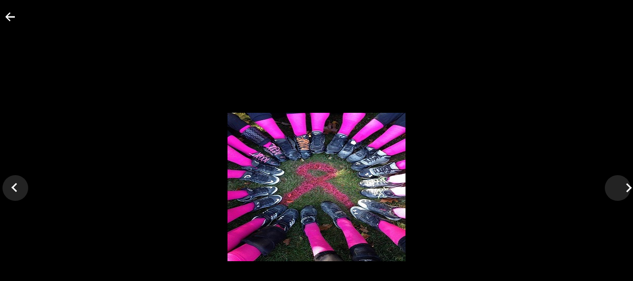

--- FILE ---
content_type: text/html;charset=UTF-8
request_url: http://www.stoyac.org/gallery/528/gallery-view?selectedGalleryIndex=11&tabValue=0&tabCount=15
body_size: 25115
content:
<!DOCTYPE HTML>
<head>
    <link rel="icon" href="https://d351kgpk2ntpv6.cloudfront.net/static/img/favicon.png" type="image/gif">
        <script type="text/javascript">

     </script>
</head>
<body>
	<!DOCTYPE HTML>
<html itemprop="webpage" itemscope itemtype="http://schema.org/WebPage" lang="en-US">
	<head>
	    <meta name="_csrf" content="19Y1sSi0O1KoIybnJ6GcctYzThKLieMhTetSBrrh8IWwl6X-5ONW002GX2KFG0SBEoyoQeICYyu_64UMfNgwNdjWkuGC8sGd"/>
  	    <!-- default header name is X-CSRF-TOKEN -->
  	    <meta name="_csrf_header" content="X-XSRF-TOKEN"/>
		<meta http-equiv="Content-Type" content="text/html; charset=utf-8">
		<meta name="robots" content="noodp,noydir" />
		<meta http-equiv="Accept-Encoding" content="gzip, compress, br">
		<meta name="HandheldFriendly" content="True">
		<meta name="MobileOptimized" content="320">
		<meta name="viewport" content="width=device-width, initial-scale=1.0, maximum-scale=1.0, user-scalable=no">
		<link rel="icon" href="https://d351kgpk2ntpv6.cloudfront.net/static/img/favicon.png" type="image/gif">
			<title>Stoughton Youth Athletic Clul Inc. - Gallery</title>
		<!--For language setup-->
		<link rel="alternate" href="http://stoyac.org/gallery-list" hreflang="en-us" />
			<!-- For Druk Wide Font Style -->
		<link rel="stylesheet" href="/public/static/druk-wide-bold/css/style.css?v=2">
        <link rel="stylesheet" href="/public/static/druk-fonts-collection/text-wide/css/style.css?v=2">
        <link rel="stylesheet" href="/public/static/druk-fonts-collection/wide/css/style.css?v=2">

		<!-- For all browsers -->
		<link rel="stylesheet" href="/public/static/css/reset.min.css?v=2">
		<link rel="stylesheet" href="/public/static/css/style.min.css?v=2">
		<link rel="stylesheet" href="/public/static/css/colors.min.css?v=2">
		<link rel="stylesheet" href="/public/static/css/thapos-custom-style.min.css?v=26011908">
		<!-- For progressively larger displays -->
		<link rel="stylesheet" media="only all and (min-width: 480px)" href="/public/static/css/480.min.css?v=2">
		<link rel="stylesheet" media="only all and (min-width: 768px)" href="/public/static/css/768.min.css?v=2">
		<link rel="stylesheet" media="only all and (min-width: 992px)" href="/public/static/css/992.min.css?v=2">
		<link rel="stylesheet" media="only all and (min-width: 1200px)" href="/public/static/css/1200.min.css?v=2">
		<!-- For Retina displays -->
		<link rel="stylesheet" media="only all and (-webkit-min-device-pixel-ratio: 1.5), only screen and (-o-min-device-pixel-ratio: 3/2), only screen and (min-device-pixel-ratio: 1.5)"
			href="/public/static/css/2x.min.css?v=2">
		<!-- Custom CSS file -->
		<link rel="stylesheet" href="/public/static/css/public-common.css?v=26011908">
		<!-- DataTables -->
        <link rel="stylesheet" href="https://d351kgpk2ntpv6.cloudfront.net/static/js/libs/DataTables/jquery.dataTables.css?v=1">
		<!-- Validations -->
		<link rel="stylesheet" href="https://d351kgpk2ntpv6.cloudfront.net/static/js/libs/formValidator/developr.validationEngine.css?v=2">
		<link rel="stylesheet" href="/public/static/font-awesome/v6/css/all.min.css?v=2" />
		<!-- Additional styles -->
		<link rel="stylesheet" href="/public/static/css/styles/form.min.css?v=2">
		<link rel="stylesheet" href="/public/static/css/styles/table.min.css?v=2">
		<link rel="stylesheet" href="/public/static/css/styles/modal.min.css?v=2">
		<!-- Thapos Gradient Colors Custom CSS file -->
		<link rel="stylesheet" href="/public/static/css/thapos-gradient.min.css?v=26011908">
		<link rel="stylesheet" href="/public/static/tinymce-google-font/google-fonts.css" />
		<!-- Custom js file -->
		<script src="/public/static/js/public-common.js"></script>
		<!-- JavaScript at bottom except for Modernizr -->
		<script src="/public/static/js/libs/modernizr.custom.js"></script>
		<!-- iOS web-app metas -->
		<meta name="apple-mobile-web-app-capable" content="yes">
		<meta name="apple-mobile-web-app-status-bar-style" content="black">
		<!-- Microsoft clear type rendering -->
		<meta http-equiv="cleartype" content="on">
		<script src="/public/static/js/libs/jquery-3.7.1.min.js"></script>
        <script type="text/javascript" src="https://cdnjs.cloudflare.com/ajax/libs/slick-carousel/1.8.1/slick.min.js"></script>
        <link rel="stylesheet" type="text/css" href="https://cdnjs.cloudflare.com/ajax/libs/slick-carousel/1.8.1/slick.min.css" />
        <link rel="stylesheet" type="text/css" href="https://cdnjs.cloudflare.com/ajax/libs/slick-carousel/1.8.1/slick-theme.min.css" />
		<script src="/public/static/js/server-type.js?v=26011908"></script>

		<!-- append the header tag (if any) of the decorated page -->
		
	
	<style type="text/css">
		#title-bar, .collapse-left-column, #footer, .power-menu, .site-background, .org-public-feature-menu	{ display:none; }
		.boxshadow 				{ overflow:auto; background:black; }
		#main					{ margin-top:0px !important; margin-bottom:0px !important; padding-bottom:0px !important; height:calc(100vh - 0px) !important; padding-left:0px !important;}
		
		.arrow-left {
			position: absolute;
			left: 5px;
			top: 50%;
			transform: translateY(-50%);
			z-index: 2;
			width: 4em;
			height: 4em;
			border-radius: 50%;
			background:rgba(66,66,66,0.54);
		}

		.arrow-right {
			position: absolute;
			right: 5px;
			top: 50%;
			transform: translateY(-50%);
			z-index: 2;
			width: 4em;
			height: 4em;
			border-radius: 50%;
			background:rgba(66,66,66,0.54);
		}
		
		.arrow-left:after {
		  content: '';
		  display: inline-block;
		  margin-top: 1.5em;
		  margin-left: 1.6em;
		  width: 10px;
		  height: 10px;
		  border-top: 0.2em solid white;
		  border-right: 0.2em solid white;
		  -moz-transform: rotate(-135deg);
		  -webkit-transform: rotate(-135deg);
		  transform: rotate(-135deg);
		}
		
		.arrow-right:after {
		  content: '';
		  display: inline-block;
		  margin-top: 1.5em;
		  margin-left: 1.4em;
		  width: 10px;
		  height: 10px;
		  border-top: 0.2em solid white;
		  border-right: 0.2em solid white;
		  -moz-transform: rotate(45deg);
		  -webkit-transform: rotate(45deg);
		  transform: rotate(45deg);
		}
		
		.top-leftArrow 		 	{ font-size:24px;}
		.top-leftArrow:hover	{ border-radius:50%; background:#333; width:40px; height:40px; }
		.fa-arrow-left:before	{ position:relative; left:19%; top:14%; }
		.image-center			{ height:calc(100vh - 100px); width:calc(100vw - 0px); display:table-cell; vertical-align:middle; }
		.font-size22			{ font-size:22px; }
		.top15					{ top:15px; }
		.width300               { width:300px; }
		.info-bubble			{ border:1px solid; background:white; color:#000; top:-4px; }
		.info-bubble:before		{ top:-1px; border:1px solid #000; border-right:0px; }
		.question:before		{ border: 1px solid; border-radius: 100px; padding: 2px 4px; }
		.link:before			{
		  	position:relative;
		  	left:13px;
		    width: 1em;
		    height: 1em;
		    -webkit-transform: translate(0, -0.5em) rotate(225deg);
		   	box-shadow: inset -0.2em 0.2em 0 0 white;
		    border-radius: 0 0.15em 0 0;
		}
		.link:after, .link:before{
			content: "";
		    display: block;
		}
		.link:after{
		    width: 1.3em;
		    height: 0.2em;
		    position:relative;
		    bottom:13px;
		    left:13px;
		    -webkit-transform: translate(0, -0.1em);
		    background-color: white;
		}
		.trash-color:hover		{ color:red !important; width: 28px; height: 25px; border-radius: 50%; background-color: white; font-size:20px !important; left:4px;}
		.pencil-color:hover		{ color: #0059a0!important; width: 28px; height: 25px; border-radius: 50%; background-color: white; right: 38px !important; font-size:20px !important;}
		.icon-link-color:hover	{ color: #0059a0!important; width: 24px; height: 22px; border-radius: 50%; background-color: white; font-size:20px !important; left:-77px; padding:2px;}
		.icon-link-public		{ top:-32px !important; margin-bottom: -10px;}
		.icon-link-public:hover	{ color: #0059a0!important; width: 24px; height: 22px; border-radius: 50%; background-color: white; font-size:20px !important; left:0px; padding:2px;}
		.picture-align			{ max-height:510px; max-width:90%;}
		.fa-trash:before, .icon-pencil:before		{ position:relative; top:1px;}
		.videoSliderImg li 		{ list-style-type: none; }
		.deleteVideoSliderImg li, .updatePictureOrVideos li, .pictureLinkedUrl li { color:black; }
		.arrows-align{
		    position: absolute;
            transform: translate(-50%, -50%);
            top: 50%;
            left: 50%;
		}
	</style>

		<style type="text/css">
			#footer{   }
			html{
				;
				display: flex;
				justify-content: center;
			}
			.remove-fildset-border{
				border: 0px !important;
			}
			.remove-margin-top{
				margin-top:30px !important;
			}
			.widgetTextMarginLeft{
				;
			}
			.public-header-links{
				padding:0px 10px 0px 10px;background:#A16F25;color:#FFFFFF;font-size: 15px;display: table-cell;height: 31px;
			    position: relative;top: 2px;right:15px;vertical-align: middle;border-radius:50px;
			}
			.org-public-feature-menu{
				color:#000000;font-family: Arial;
			}
			#main{ margin-top: 120px !important;; margin-right:0px !important; margin-left:0px !important; padding-bottom:0px !important; }

			
			.public-highlight-color	{
				background:#000000;color:#FFFFFF;;
			}
			
			.site-background {
				background-size:100% 100%;bottom:0;height:100vh;left:0;position:fixed;right:0;top:125px;z-index:-1;
				background-image: url(https://d351kgpk2ntpv6.cloudfront.net/org-website/background-images/all-sports/all-sports1.jpg);
				;
				left:% !important;
				
			}
			.site-background6{
				background-size:100% 100%;bottom:0;height:100vh;left:0;position:fixed;right:0;z-index:-1;
				background-image: url(https://d351kgpk2ntpv6.cloudfront.net/org-website/background-images/all-sports/all-sports1.jpg);
				;
				left:% !important;
				
			}

			
			.bodyheader-background{
				font-size: 18px;padding: 5px;text-align: center;font-weight: bold;background:#A16F25;color:#FFFFFF;
				border-radius:25px 25px 0px 0px;
			}
			body, option, .select-dropdown-box, #discount-details-close, .button, .timepicki-input {
				font-family:Arial;
			}
			.bodyheader-background > h1 {
				line-height: 15px; margin-bottom: 0px;font-size: 18px;
			}
			
			#title-bar{
				border-bottom:0 !important;height:120px !important;line-height:0px;padding:0 !important;
				background: #FFFFFF;background-size: 100% 124px;background-repeat: no-repeat;z-index:50;
			    
			}
			
			.public-page-width{
				width:1024px !important;
				color:#000000 !important;min-height:calc(100vh - 202px);font-size:13px !important;border-radius:25px;
				background:#FFFFFF;opacity:1.00;position:relative;
			}
			.public-page-width-customBG{
				width:1024px !important;
				color:#000000 !important;min-height:calc(100vh - 202px);font-size:13px !important;border-radius:25px;
			}
			.public-page-width::before{
				content: "";position: absolute;top: 0;left: 0;right: 0;bottom: 0;z-index: -1;;
			}
			a	{ color:#000000; }
			.video-flex a{ color:#000000 !important; }
			
			.page-sub-title-color{
				color:#A16F25;
			}
			
			.default-widget-height{ min-height:100px; }
			.org-header-name-font-color{
				color:#000000;font-size:40px;font-family:Arial;
				
			}
			.stunning-org-header-name-color{
				color:#000000;
				font-family:Arial;
				font-size:40px;
				
			}
			.table-header-background-text-color{
				color:#FFFFFF;background:#A5A5A5;
			}
			.website-list-pages-name{
				color:#A16F25;
			}
			.header-title-bg{
				padding:5px;
				background:#0059A0;
			}
			.website-header-right-links{
				height: 89px;vertical-align: bottom;display: table-cell;width: inherit;
			}
			.menu-items:before{
				content:'';
				background:#A16F25;
				display: inline-block;
			    width: 100%;
			    height: 100%;
			    
			}
			.menu-items{
			 	width:0%;
			 	height:0px;;
			 	position:fixed;
			 	z-index:2;
			 	top: 0px;
			    right: %;
			    display: inline-block;
			 	
			 }

			 .mobile-menu-content #desktop-mobile-menu{
				;
			    overflow-y: auto;
			    margin-top:20px;
		    }

			.widget-stripe-background-new{
				background:#0059A0;border-top-left-radius:10px;border-top-right-radius:10px;color:#FFFFFF;
				font-size:17px;font-family: Arial;text-align: center;
				height: 16px;font-weight:normal;padding:0px 5px;vertical-align: middle;
			    display:table-cell;width: 1%;
			    word-break:break-word;
			    line-height:normal;
			}
			.box-shadow-effect{
				;
			    ;
			    overflow:;
			}
			.box-shadow-effect-for-empty-widget{
				;
			    ;
			}
			.only-box-shadow-effect{
				position:relative
			}
			.widget-header-body-text-color{
				;
			}

			.only-box-shadow-effect > div:nth-child(1){
				position:relative;
			}
			.remove-margin{
				margin:3px;
			}
			.widget-border-new{
				border-left:2px solid #0059A0;border-right:2px solid #0059A0;border-top:2px solid #0059A0;border-bottom:2px solid #0059A0;border-bottom-left-radius:14px;border-bottom-right-radius:14px;overflow:;
			}
			.widget-body-settings-new{
				background:#FFFFFF;color:#000000;font-size:13px;font-family: Arial;font-style: normal;
				border-bottom-left-radius: 10px;border-bottom-right-radius: 10px;
			}
			.widget-body-settings-new a{
				color:#000000;
			}
			.spacing-list-items{
				border-bottom: 0px solid ;padding-bottom: 0px;
			}
			.bottom-stripe-background-new{
				display:block;border-bottom-left-radius:10px;border-bottom-right-radius:10px;height:10px;background:#0059A0;
			}
			/* styles for reserve and Register Now buttons */
			.body-button-styles{
				background:#ffae00 !important;color:#FFFFFF !important;text-shadow: none !important;box-shadow:none;border: 1px solid transparent;
				
			}
			.body-button-styles:hover{
				color:#ffae00 !important;background:#FFFFFF !important;border:1px solid #ffae00 !important;
			}
			.header-feature-hover-menu li{
			    display: inline-block;position: relative;text-align: left;
			}
			.header-feature-hover-menu li .feature-dropdown li a{
				white-space: nowrap;
				margin-right:0px !important;box-sizing: border-box;line-height: normal;
		        color: #FFFFFF;text-decoration: none;
			}
			.header-feature-hover-menu li .feature-dropdown li a{
				padding: 3px 15px 7px 15px;
				box-sizing: border-box;
			}

			
			 .feature-exist-menu-open .header-feature-hover-menu{
			   padding: 0;list-style: none;font-family: Arial;
			}
			.feature-exist-menu-open .header-feature-hover-menu li .feature-dropdown > li:hover > a{
		       color: #FFFFFF;background: #000000;
		    }
			.feature-exist-menu-open .header-feature-hover-menu li .feature-dropdown li .dropdown_3 li:hover > a{
		       color: #FFFFFF;background: #000000;
		    }
			
		   	.feature-exist-menu-open .header-feature-hover-menu li ul.feature-dropdown{
				max-width: max-content;min-width: 170px;background: #A16F25;display: none;font-size: 15px;position: absolute;
		        z-index: 999999;top:8px;left:auto;right: 5px;border:2px solid #A16F25;
		    }
		    .feature-exist-menu-open .header-feature-hover-menu li:hover ul.feature-dropdown{
		        display: block;
		    }
		    .feature-exist-menu-open .header-feature-hover-menu li ul.feature-dropdown li{
		        display: block;border-bottom: 1px solid #FFFFFF;
		    }
			.feature-exist-menu-open .header-feature-hover-menu li ul.feature-dropdown li:last-child{
				border-bottom:none;
			}
			.feature-exist-menu-open .header-feature-hover-menu li ul.feature-dropdown li a span{
				
			}
	 		.feature-new-menu-open .header-feature-hover-menu li .feature-dropdown,.feature-new-menu-open .hover-sub-menu .dropdown_3 {
				line-height: normal;background-clip: padding-box;background-color:#A16F25;font-size: 14px;float: none;
			    top:15px;right:-8px;list-style: none;padding: 0px 0px;position: absolute;min-width: 170px;width:fit-content;z-index: 1000;display:none;-moz-box-shadow: 0 1px 7px #A16F25;
			    -webkit-box-shadow: 0 1px 7px #A16F25;box-shadow: 0 1px 7px #A16F25;list-style-type:disc;
			}
			.feature-new-menu-open .hover-sub-menu .dropdown_3{right:100% !important;top:2px !important}
			.feature-new-menu-open .header-feature-hover-menu li:hover .feature-dropdown {
				display:inline-grid;
			}

		    .feature-new-menu-open .header-feature-hover-menu li .feature-dropdown li a,.feature-new-menu-open .hover-sub-menu{
				color:#FFFFFF;font-size:15px;
			}
			.feature-new-menu-open .header-feature-hover-menu ul{padding: 7px 0px !important;}
			
			.header-hover-menu{
			   padding: 0;list-style: none;font-family: Arial;
			}
			.header-hover-menu li{
			    display: inline-block;position: relative;text-align: left;
			}
			.header-hover-menu li a, .header-hover-menu li span{
				margin-right: 15px;
			}
		    .header-hover-menu li .dropdown a{
		        margin-right:0px !important;
		        display: block;padding: 5px 20px;color: #FFFFFF;text-decoration: none;
		    }
			ul.dropdown{line-height: normal !important;}
		    .header-hover-menu li .dropdown .hover-sub-menu:hover > a{
		        margin-right: 0px;
		        color: #FFFFFF;background: #000000;
		    }
		    .icons-zoom-out:hover		{ transform: scale(1.3); }
		    .header-hover-menu li ul.dropdown{
		        min-width: 200px; /* Set width of the dropdown */max-width: max-content;background: #A16F25;display: none;font-size: 15px;position: absolute;
		        z-index: 999;left: -15px;border:2px solid #A16F25;
		    }
		    .header-hover-menu li ul.dropdown li{
		        display: block;border-bottom: 1px solid #FFFFFF;
		    }
			.header-hover-menu li ul.dropdown li:last-child{
				border-bottom:none;
			}
		    .orgExpiredTextBlink {
	           animation: blinker 1.8s infinite 5s;
	        }
			@keyframes type {0% {opacity: 1;}100% {opacity: 1;}}
			@keyframes blinker {from {opacity: 0;}to {opacity: 1;}}
			.modal-bar, .modal, .button {
				background:#A16F25;
			}
			.modal-bar > h3 {
				color:#FFFFFF;font-family:Arial;
			}
			.left-custom-widget-text-hyphen, .right-custom-widget-text-hyphen{
				hyphens: auto;
			}
			
			.scroll-container {
			   width: 100%;overflow: hidden;white-space: nowrap;display:flex;position: relative;padding:0px;
			 }
			 .scroll-container .sponsors-img-min-width{
			 	min-width:30px;
			 }
			 .sponsors-img-min-width{
			 	cursor:pointer;
			 }
			 
		   	logo-slider:hover .sponsor-scrolling-header {
		    	animation-play-state: paused;
		  	}
	 		logo-slider .sponsor-scrolling-header {
		    	display: flex;justify-content: space-around;position: relative;z-index: 99999;align-items:center;
		  	}
	  		@keyframes marquee1 {0% {transform: translateX(0%); backface-visibility: hidden;}100% {transform: translateX(-100%); backface-visibility: hidden;}}
			.befforeScroll{
				position:relative;
			}
			.befforeScroll::before{
				content: "";position: absolute;top: 0;left: 0;right: 0;bottom: 0;;opacity: ;z-index: -1;background-size: 100% 100%;
			}
			.afterScroll{
				position:relative;
			}
			.afterScroll::before{
				content: "";position: absolute;top: 0;left: 0;right: 0;bottom: 0;;;opacity:1.00;z-index: -1;background-size: 100% 100%;
			}
			.font-size23{
				font-size:23px;
			}
			#first-columns{
				float:left;
			}
			#second-columns{
				float:right;
			}
	  		#pre-loader {
		  		display: flex;justify-content: center;align-items: center;width: 100%;height: 100%;top: 0;left: 0;background-color: #fff;z-index: 9999;position: fixed;
	   		}
	   		.display-flex{
	   			display:flex;align-items:center;justify-content:center;
	   		}
	   		.restricted-access{
	   			background: #ffff;color: red;height: 25px;position: sticky;top: -1px;z-index: 99999;display: inline-flex;align-items: center;justify-content: center;
	   		}
	   		.twitter-icon{
			  width: 25px;height: 25px;border-radius:50%;position: relative;display:inline-block;
			}
			.twitter-icon:before,.twitter-icon:after{
			  content: '';position: absolute;
			}
			.twitter-icon:before {
				width: 3px;height: 21px;background: linear-gradient(to bottom, #000000 0%, #000000 42%, transparent 42%, transparent 57%, #000000 57%, #000000 100%);left: 50%;top:50%;transform: translate(-50%, -50%) skewX(-35deg);z-index:0;
			}
			.twitter-icon:after {
				width: 2px;height: 15px;border:3px solid #000000;left: 50%;top:50%;transform: translate(-50%, -50%) skewX(35deg);z-index:1;
			}

			.twitter-icon-fif{
			  width: 20px;height: 20px;border-radius:50%;position: relative;display:inline-block;
			}
			.twitter-icon-fif:before,.twitter-icon-fif:after{
			  content: '';position: absolute;
			}
			.twitter-icon-fif:before {
				width: 2px;height: 13px;background: linear-gradient(to bottom, #000000 0%, #000000 42%, transparent 42%, transparent 57%, #000000 57%, #000000 100%);left: 50%;top:50%;transform: translate(-50%, -50%) skewX(-35deg);z-index:0;
			}
			.twitter-icon-fif:after {
				width: 1px;height: 10px;border:2px solid #000000;left: 50%;top:50%;transform: translate(-50%, -50%) skewX(35deg);z-index:1;
			}


			.display-inline-flex{
				display:inline-flex;align-items:center;
			}
			.clac-height1{
				height:calc(100vh - 1px) !important;
			}
			.widget-header-text-color{
				color:#FFFFFF;
				font-size:17px;font-family: Arial;
				font-weight:normal;
				display:flex;
				font-style:normal;
				line-height:1.2;
				position:relative;
				padding:6px;
				hyphens: auto;
				z-index:1;
			}
			.widget-header-body-text-color{
				position:relative;
				color:#000000;font-size:13px;font-family: Arial;font-style: normal;
				font-weight:bold;
				line-height:normal;
				z-index:1;
			}
			.front-bar{
				height:16px;
				;
				
			}
			.new-border-color{
				border: 1px solid #0059A0;
			}
			.header-title-width{
				display:flex;
				width:100%;
				align-items:center;
				line-height:1.2;
				
			}
			.widget-width{
				line-height:normal;
			}
			.widget-bg-color{
				background:#0059A0;
				color:#FFFFFF;
			}
			.list-items-space{
				padding-top:px;
			}
			.links-text-color{
		    	color:#000000 !important;
		    }
			.default-block-color{
				/*color:#000000 !important;*/
			}
			.background-none{
				background:none !important;
			}
			.timer-color{
				font-size: 30px !important;
			    line-height: normal;
			    padding: 10px 15px !important;
				background:#FFFFFF;
				color:#0059A0;
			}
			.title-font-size{
				font-size:17px;font-family: Arial;
				font-weight:700;
				color:#FFFFFF;
			}
			.font-size15{
				font-size:15px;
			}
			#title-bar ~ #main{
				margin-top: 120px !important;;
			}
			.feature-dropdown .anchorHover{
				width: 100%;
    			display: inline-block;
			}
			body{
				
				/* padding-left:%;
				padding-right:%; */
			}
			.widget-gap{
                margin-bottom:30px;
			}
			.galleryLeftRightImgStun,.icons-zoom-out{
				transition:transform .3s;
			}
			.fc-timeGridDay-button::first-letter,.fc-timeGridWeek-button::first-letter,.fc-dayGridMonth-button::first-letter,.fc-today-button::first-letter{
                text-transform: uppercase;
            }
            .sponsor-slider .slick-slide {
                    display: flex;
                    justify-content: center;
                    align-items: center;
                }
                .sponsor-slider img {
                    max-height: 100px; /* Adjust as needed */
                    width: auto;
                }
                .left-scrolling-header .slick-list , .right-scrolling-header .slick-list{
                    height:calc(100vh) !important;
                }
                .fc .fc-toolbar.fc-header-toolbar{margin-bottom:0px !important}
                #title-bar{
                    border-top: none;
                }
                .wrapper.open #stunningHamburgerMenu{opacity:0;visibility: hidden;}
                p[data-f-id="pbf"] {
                 display: none !important;
               }
            .widgetHeaderBodyTextColor option{
                background:#FFFFFF;color:#000000;font-family: Arial;font-style: normal;
            }
            .widgetHeaderBodyTextColor{
                background:#FFFFFF;color:#000000;font-size:13px;font-family: Arial;font-style: normal;
                border-bottom-left-radius: 10px;border-bottom-right-radius: 10px;
            }
            .header-padding{padding:10px 10px;}
            .widget-margins{margin-left:10px;margin-right:10px;margin-bottom:30px;}
			.feature_sub_childs .org-public-feature-menu{padding: 0px 0px;display: flex;align-items:center;gap:5px;}
			.feature-new-menu-open .header-feature-hover-menu li .feature-dropdown{}
			.pointer-events-none {
				pointer-events: none;
			}
			.feature-new-menu-open .hover-sub-menu ul{
				padding: 10px;
				box-sizing: border-box;
			}
			.feature-new-menu-open .hover-sub-menu{padding: 0px 10px 3px 15px !important;}
			.feature-sub-menu-arrow{position:absolute;left:0px;}
			.header-sponsors-align > .two-columns{
				flex-shrink: 0;
			}	
			.header-sponsors-height,.header-sponsors-height .header-sponsors-slideshow-one{height:inherit;}
			.header-sponsors-height .header-sponsors-slideshow-one{width:100% !important;margin:0px !important;}

			.video-background {
                position: fixed;
                top: 0;
                left: 50%;
                transform: translateX(-50%);
                width: 1280px;
                height: 100vh; /* Full screen height */
                overflow: hidden;
                z-index: -1;
            }
            .video-background iframe {
                width: 100vw;
                height: 100vh;
                pointer-events: none;
				transform: translateX(calc(-1 * (100vw - 1280px) / 2));
            }
			.video-backgroundNew {
                position: fixed;
                top: ;
                left: 50%;
                transform: translateX(-50%);
                width: 1280px;
                height: calc(100vh - ); 
                overflow: hidden;
                z-index: -1;
            }
            .video-backgroundNew iframe {
                width: 100%;
                height: 100%;
                pointer-events: none;
				transform: translateX(calc(-1 * (100vw - 1280px) / 2));
            }
            .html5-video-player .video-stream{
                width: 100vw !important;
                height: 100vh !important;
                left: 0px !important;
                top: 0px !important;
                object-fit: cover;
            }
		</style>
		<script>
			$(document).ready(function(){

			    $('.sponsor-slider').slick({
                    infinite: true,
                    slidesToShow: 1, // Adjust the number of slides to show at once
                    slidesToScroll: 1,
                    autoplay: true,
                    autoplaySpeed: 0,
                    speed: 1000,
                    cssEase: 'linear',
                    variableWidth: true
                });

                $('.left-scrolling-header').slick({
                    infinite: true,
                    vertical : true,
                    slidesToShow: 4, // Adjust the number of slides to show at once
                    slidesToScroll: 1,
                    autoplay: true,
                    autoplaySpeed: 0,
                    speed: 1500,
                    cssEase: 'linear'
                });

                $('.right-scrolling-header').slick({
                    infinite: true,
                    vertical: true,
                    slidesToShow: 4, // Adjust the number of slides to show at once
                    slidesToScroll: 1,
                    autoplay: true,
                    autoplaySpeed: 0,
                    speed: 1500,
                    cssEase: 'linear',
                });

				//for pre-loading icon
			 	$('#title-bar a:not([target="_blank"])').click(function(event){
			 		if($(this).hasClass("expand-menu-link")){
			 		}else if (event.ctrlKey) {
					}else{
			 			$('#pre-loader').show();
				    	$('#title-bar').addClass("disp-none");
			 		}
		  		});
		    	var headerBackGroundType = '1';
		    	var headHeight = '2';
		    	var templateId = '1';
		    	var headerMenuLinksBackground = '#A16F25';
		    	var headerHeight = '';
		    	var websiteHeaderHeight = '89px';
		    	var headerMainMenuHeight = '';
		    	var headerHeightScrollTop = websiteHeaderHeight;
		    	var substringValue = websiteHeaderHeight.substring(0, websiteHeaderHeight.length-2);
		    	websiteHeaderHeight = parseInt(substringValue)+1;
		    	websiteHeaderHeight = websiteHeaderHeight+'px';
		    	var headerSponsorType = '2';
		    	var headerFeatureMenuDisplay = '1';
		    	var siteBackground = "background-image: url(https://d351kgpk2ntpv6.cloudfront.net/org-website/background-images/all-sports/all-sports1.jpg)";
		    	var headerSocialMediaIconsDisplay = '0';
		    	var websiteBodyBackGroundImageTop = '125px';
		    	var orgNameFontSize = '40px';
		    	var hideRestrictMessage = 'true';
		    	var websiteHeaderType;
		    	var websiteHeaderSticky;
		    	if(templateId == 7){
		    		websiteHeaderType = $(".header-type").val();
		    		websiteHeaderSticky = $(".header-sticky").val();
		    	}
		    	var headerLogoNameLocation = '0';
		    	var hamburgerMenuTop = '0';
		    	var windowHeight = $(window).height();
		    	var fistHeaderHeight = $("#title-bar").outerHeight(true);
		    	var secHeaderHeight = $(".header-padding").outerHeight(true);
		    	var titleBarElement = document.getElementById('title-bar');
		    	var secondHeader = document.getElementById('secondHeader');
		    	var currentHeaderHeight = titleBarElement.scrollHeight + secondHeader.scrollHeight;
		    	if((hideRestrictMessage == 'true') && ((headerBackGroundType == 3 && templateId < 6) || templateId == 6 || (templateId == 7 && websiteHeaderSticky != '' && websiteHeaderSticky != null && websiteHeaderSticky != undefined && websiteHeaderSticky == 1))){
		    		$(window).scroll(function() {
					    var scroll = $(window).scrollTop();
					    if (scroll >= 50 && (window.document.body.scrollHeight > (windowHeight+fistHeaderHeight+secHeaderHeight))) {
					    	if(headHeight == 1){
					    		if(templateId == 7 && websiteHeaderType == 1 && headerLogoNameLocation == 1){
						    		if(headerSponsorType == 1 && headerFeatureMenuDisplay == 0 && headerSocialMediaIconsDisplay == 0){
						    			$("#title-bar").css({"position":"", "top":"-1px", "margin-top":"0px"});
								    	$("html").css({"position":"", "top":"0px", "margin-top":"-100px"});
						    		}else{
						    			$("#title-bar").css({"position":"", "top":"-"+websiteHeaderHeight, "margin-top":"0px"});
								    	$("html").css({"position":"", "top":"-"+headerHeightScrollTop, "margin-top":"-100px"});
						    		}
						    		$("#title-bar").css("transition","top 0.3s ease-out 0s");
						    		$("#site-background").removeClass("site-background");
								    $("#site-background").addClass("site-background6");
								    $(".site-background6").css({"top":"30px !important"});
								    $(".befforeScroll ,.header-menu-height").css({"height":"30px"});
							    	$(".removeDivHeight").css("height","30px");
							    	$(".afterScrollImage").css({"height":"100%"});
						    		$(".afterScrollImageHeight").css({"max-height":"30px","vertical-align":" middle"});
								    //$(".befforeImageOrgName").css("display","none");
						    		$(".afterImageOrgName").css("display","inline-flex");
						    		$(".findBefore").removeClass("befforeScroll");
						    		$(".findBefore").addClass("afterScroll");
						    		if((orgNameFontSize == '40px') || (orgNameFontSize == '45px') || (orgNameFontSize == '50px')){
						    			$(".stunning-org-header-name-color").css("font-size","30px");
						    		}
						    		$(".stunning-org-header-name-color").closest(".header-sponsors-align").addClass("disp-none");
						    	}else if(templateId == 6 || (templateId == 7 && (websiteHeaderType == 2 || headerLogoNameLocation == 0))){
						    		if(headerSponsorType == 1 && headerFeatureMenuDisplay == 0 && headerSocialMediaIconsDisplay == 0){
						    			$("#title-bar").css({"position":"", "top":"-1px", "margin-top":"0px"});
								    	$("html").css({"position":"", "top":"0px", "margin-top":"-100px"});
						    		}else{
						    			$("#title-bar").css({"position":"", "top":"-"+websiteHeaderHeight, "margin-top":"0px"});
								    	$("html").css({"position":"", "top":"-"+headerHeightScrollTop, "margin-top":"-100px"});
						    		}
						    		if(websiteHeaderType == 2){
						    			$(".menu-items").css({"top":"0px"}).addClass("clac-height1");
							    		$(".right-menu-height").css({"height":"30px"});
							    		$(".mobile-menu-content #desktop-mobile-menu").css("height",(windowHeight - 50)+"px");
						    		}
						    		$("#title-bar").css("transition","top 0.3s ease-out 0s");
						    		$("#site-background").removeClass("site-background");
								    $("#site-background").addClass("site-background6");
								    $(".site-background6").css({"top":"30px !important"});
							    	$(".befforeScroll").css({"height":"30px"});
							    	$(".removeDivHeight").css("height","30px");
							    	$(".afterScrollImage").css({"height":"100%"});
						    		$(".afterScrollImageHeight").css({"max-height":"30px","vertical-align":" middle"});
						    		$(".afterImageOrgName").css("display","inline-flex");
						    		$(".findBefore").removeClass("befforeScroll");
						    		$(".findBefore").addClass("afterScroll");
						    		if((orgNameFontSize == '40px') || (orgNameFontSize == '45px') || (orgNameFontSize == '50px') || (orgNameFontSize == '55px')){
						    			$(".org-header-name-font-color").css("font-size","30px");
						    		}
						    	}else{
						    		$("#title-bar").css({"position":"", "top":"-70px", "margin-top":"0px"});
							    	$("html").css({"position":"", "top":"-70px", "margin-top":"-100px"});
						    	}
					    	}else if(headHeight == 2){
					    		if(templateId == 7 && websiteHeaderType == 1 && headerLogoNameLocation == 1){
						    		if(headerSponsorType == 1 && headerFeatureMenuDisplay == 0 && headerSocialMediaIconsDisplay == 0){
						    			$("#title-bar").css({"position":"", "top":"-1px", "margin-top":"0px"});
								    	$("html").css({"position":"", "top":"0px", "margin-top":"-100px"});
						    		}else{
						    			$("#title-bar").css({"position":"", "top":"-"+websiteHeaderHeight, "margin-top":"0px"});
								    	$("html").css({"position":"", "top":"-"+headerHeightScrollTop, "margin-top":"-100px"});
						    		}
						    		$("#title-bar").css("transition","top 0.3s ease-out 0s");
						    		$("#site-background").removeClass("site-background");
								    $("#site-background").addClass("site-background6");
								    $(".site-background6").css({"top":"30px !important"});
								    $(".befforeScroll ,.header-menu-height").css({"height":"36px"});
							    	$(".removeDivHeight").css("height","36px");
							    	$(".afterScrollImage").css({"height":"100%"});
							    	$(".afterScrollImageHeight").css({"max-height":"36px","vertical-align":" middle"});
								    $(".stunning-org-header-name-color").closest(".header-sponsors-align").addClass("disp-none");
						    		$(".afterImageOrgName").css("display","inline-flex");
						    		$(".findBefore").removeClass("befforeScroll");
						    		$(".findBefore").addClass("afterScroll");
						    		if((orgNameFontSize == '40px') || (orgNameFontSize == '45px') || (orgNameFontSize == '50px') || (orgNameFontSize == '55px')){
						    			$(".stunning-org-header-name-color").css("font-size","30px");
						    		}
						    	}else if(templateId == 6 || (templateId == 7 && (websiteHeaderType == 2 || headerLogoNameLocation == 0))){
						    		if(headerSponsorType == 1 && headerFeatureMenuDisplay == 0 && headerSocialMediaIconsDisplay == 0){
						    			$("#title-bar").css({"position":"", "top":"-1px", "margin-top":"0px"});
								    	$("html").css({"position":"", "top":"0px", "margin-top":"-100px"});
						    		}else{
						    			$("#title-bar").css({"position":"", "top":"-"+websiteHeaderHeight, "margin-top":"0px"});
								    	$("html").css({"position":"", "top":"-"+headerHeightScrollTop, "margin-top":"-100px"});
						    		}
						    		if(templateId == 7 && websiteHeaderType == 2){
							    		$(".menu-items").css({"top":"0px"}).addClass("clac-height1");
							    		$(".right-menu-height").css({"height":"36px"});
							    		$(".mobile-menu-content #desktop-mobile-menu").css("height","calc(100vh - 56px)");
						    		}
						    		$("#title-bar").css("transition","top 0.3s ease-out 0s");
						    		//$(".removeLineHeight").css("line-height","");
						    		$("#site-background").removeClass("site-background");
								    $("#site-background").addClass("site-background6");
								    $(".site-background6").css({"top":"36px !important"});
							    	$(".befforeScroll").css({"height":"36px"});
							    	$(".removeDivHeight").css("height","36px");
							    	$(".afterScrollImage").css({"height":"100%"});
							    	$(".afterScrollImageHeight").css({"max-height":"36px","vertical-align":" middle"});
							    	$(".befforeImageOrgName").css("display","none");
						    		$(".afterImageOrgName").css("display","inline-flex");
						    		$(".findBefore").removeClass("befforeScroll");
						    		$(".findBefore").addClass("afterScroll");
						    		if((orgNameFontSize == '40px') || (orgNameFontSize == '45px') || (orgNameFontSize == '50px') || (orgNameFontSize == '55px')){
						    			$(".org-header-name-font-color").css("font-size","35px");
						    		}
						    	}else{
						    		$("#title-bar").css({"position":"", "top":"-90px", "margin-top":"0px"});
							    	$("html").css({"position":"", "top":"-90px", "margin-top":"-100px"});
						    	}
					    	}else if(headHeight == 3){
					    		if(templateId == 7 && websiteHeaderType == 1 && headerLogoNameLocation == 1){
						    		if(headerSponsorType == 1 && headerFeatureMenuDisplay == 0 && headerSocialMediaIconsDisplay == 0){
						    			$("#title-bar").css({"position":"", "top":"-1px", "margin-top":"0px"});
								    	$("html").css({"position":"", "top":"0px", "margin-top":"-100px"});
						    		}else{
						    			$("#title-bar").css({"position":"", "top":"-"+websiteHeaderHeight, "margin-top":"0px"});
								    	$("html").css({"position":"", "top":"-"+headerHeightScrollTop, "margin-top":"-100px"});
						    		}
						    		$("#title-bar").css("transition","top 0.3s ease-out 0s");
						    		$("#site-background").removeClass("site-background");
								    $("#site-background").addClass("site-background6");
								    $(".site-background6").css({"top":"54px !important"});
							    	$(".befforeScroll ,.header-menu-height").css({"height":"54px"});
							    	$(".removeDivHeight").css("height","54px");
							    	$(".afterScrollImage").css({"height":"100%"});
							    	$(".afterScrollImageHeight").css({"max-height":"54px","vertical-align":" middle"});
								    $(".stunning-org-header-name-color").closest(".header-sponsors-align").addClass("disp-none");
						    		$(".afterImageOrgName").css("display","inline-flex");
						    		$(".findBefore").removeClass("befforeScroll");
						    		$(".findBefore").addClass("afterScroll");
						    		if((orgNameFontSize == '40px') || (orgNameFontSize == '45px') || (orgNameFontSize == '50px') || (orgNameFontSize == '55px')){
						    			$(".stunning-org-header-name-color").css("font-size","30px");
						    		}
						    	}else if(templateId == 6 || (templateId == 7 && (websiteHeaderType == 2 || headerLogoNameLocation == 0))){
						    		if(headerSponsorType == 1 && headerFeatureMenuDisplay == 0 && headerSocialMediaIconsDisplay == 0){
						    			$("#title-bar").css({"position":"", "top":"-1px", "margin-top":"0px"});
								    	$("html").css({"position":"", "top":"0px", "margin-top":"-100px"});
						    		}else{
						    			$("#title-bar").css({"position":"", "top":"-"+websiteHeaderHeight, "margin-top":"0px"});
									    $("html").css({"position":"", "top":"-"+headerHeightScrollTop, "margin-top":"-100px"});
						    		}
						    		if((templateId == 7 && websiteHeaderType == 2)){
							    		$(".menu-items").css({"top":"0px"}).addClass("clac-height1");
							    		$(".right-menu-height").css({"height":"54px"});
							    		$(".mobile-menu-content #desktop-mobile-menu").css("height","calc(100vh - 74px)");
						    		}
						    		$("#title-bar").css("transition","top 0.3s ease-out 0s");
						    		$("#site-background").removeClass("site-background");
								    $("#site-background").addClass("site-background6");
								    $(".site-background6").css({"top":"54px !important"});
							    	$(".befforeScroll").css({"height":"54px"});
							    	$(".removeDivHeight").css("height","54px");
							    	$(".afterScrollImage").css({"height":"100%"});
							    	$(".afterScrollImageHeight").css({"max-height":"54px","vertical-align":" middle"});
							    	$(".befforeImageOrgName").css("display","none");
						    		$(".afterImageOrgName").css("display","inline-flex");
						    		$(".findBefore").removeClass("befforeScroll");
						    		$(".findBefore").addClass("afterScroll");
					    			$(".org-header-name-font-color").css("font-size",orgNameFontSize);
						    	}else{
						    		$("#title-bar").css({"position":"", "top":"-150px", "margin-top":"0px"});
							    	$("html").css({"position":"", "top":"-150px", "margin-top":"-100px"});
						    	}
					    	}
					    	$(".stunning-org-header-name-color").css("top","-2px");
					    }else{
					    	if(templateId == 6 || templateId == 7){
					    		$("#title-bar").css("transition","top 0.1s ease-out 0s");
								$("#site-background").removeClass("site-background6");
								$("#site-background").addClass("site-background");
								$(".findBefore").removeClass("afterScroll");
								$(".findBefore").addClass("befforeScroll");
								$(".org-header-name-font-color, .stunning-org-header-name-color").css("font-size",orgNameFontSize);
								$("#title-bar").css({"position":"", "top":"-1px"});
								if(templateId == 7 && websiteHeaderType == 2){
									$(".menu-items").css({"top":hamburgerMenuTop+"px"}).removeClass("clac-height1");
									$(".right-menu-height").css({"height":headerHeight});
									$(".mobile-menu-content #desktop-mobile-menu").removeAttr("style");
								}else if(templateId == 7 && websiteHeaderType == 1 && headerLogoNameLocation == 1){
									$(".befforeScroll").css({"height":headerMainMenuHeight});
									$(".header-menu-height").css({"height":headerHeight});
									$(".stunning-org-header-name-color").closest(".header-sponsors-align").removeClass("disp-none");
								}
								$(".stunning-org-header-name-color").css("top","0px");
					    	}else{
					    		$("#title-bar").css({"position":"", "top":"0px"});
					    	}
					    	if(templateId != 7 || (templateId == 7 && (websiteHeaderType == 2 || headerLogoNameLocation == 0))){
					    		$(".befforeScroll").css({"height":headerHeight});
					    	}
					    	$("html").css({"position":"", "top":"0px", "margin-top":"0px"});
					    	$("#title-bar").css({"position":"", "top":"-1px", "margin-top":"0px"});
				    		$(".removeDivHeight").css("height",headerHeight);
				    		$(".afterScrollImage").css({"height":"100%"});
				    		$(".afterScrollImageHeight").css({"max-height":""+headerHeight,"vertical-align":"middle"});
					    	$(".befforeImageOrgName").css("display","inline-flex");
					    }
					});
		    	}
	    		/*For the sildeshow animation duration will be applied based on the images*/
   			   	var imageCount = $(".sponsor-images-count").length;
	    		if(imageCount > 0){
	    			var animationDuration = imageCount *2; // Adjust the speed as desired
	   			   	$("logo-slider .sponsor-scrolling-header").css({'animation-name': 'marquee1','animation-duration': animationDuration + 's','animation-timing-function': 'linear','animation-iteration-count': 'infinite'});
	    		}
	    		$(document).on('click', '.fc-timeGridDay-button, .fc-timeGridWeek-button, .fc-dayGridMonth-button, .fc-today-button', function() {
                  $('.fc-event-time').each(function() {
                    $(this).contents().filter(function() {
                      return this.nodeType === 3; // Filter for text nodes with specific content
                    }).remove(); // Remove filtered text nodes
                  });
                  $('.fc-event-title').each(function() {
                    $(this).contents().filter(function() {
                      return this.nodeType === 3; // Filter for text nodes with specific content
                    }).remove(); // Remove filtered text nodes
                  });
                });
   			});
		   $(function($) {
				
				var token = $("meta[name='_csrf']").attr("content");
				var header = $("meta[name='_csrf_header']").attr("content");
				$( document ).on( "ajaxSend", function(e, xhr, options) {
					xhr.setRequestHeader(header, token);
				});
			});
		   
		   var instagramLoadOnce = 1;
		   
		   var youtubeChannelLoadOnce = 1;
		 </script>
	</head>
	<body class="menu-hidden is-desktop-default">
		<input type="hidden" id="applicationBaseUrl" value="https://sportsplus.app" />
		<div id="pre-loader" class="align-center" >
			<div class="relative">
		 		<img id="loading-image" width="200" height="200" src="https://d351kgpk2ntpv6.cloudfront.net/org-website/website-intro/all-sports.gif">
		 		<div class="strong  relative" style="font-size:20px;color:black;">Loading...</div>
	 		</div>
	 	</div>
	 	<div class="clearfix with-menu with-shortcuts">
			<input type="hidden" id="domainServerURL" value="" />
			<input type="hidden" id="websiteOrganizationId" value="531" />
			<input type="hidden" id="templateId" value="1">
			<input type="hidden" id="isFromOrg" value="0"/>
			<input type="hidden" id="findDevice" value="1" />
			<input type="hidden" id="widgetBottomLinkBold" value="1" />
				<input type="hidden" id="_csrf" value="19Y1sSi0O1KoIybnJ6GcctYzThKLieMhTetSBrrh8IWwl6X-5ONW002GX2KFG0SBEoyoQeICYyu_64UMfNgwNdjWkuGC8sGd" />
			<input type="hidden" id="listItemsTop" value=""/>
			<input type="hidden" id="headerMenuFontSize" value="15"/>
			<div class="full-width align-center restricted-access disp-none"><span class="fa fa-lock tiny-margin-right"></span>The website is not published yet. Restricted access only.</div>
				<header id="title-bar" class="hidden-on-mobile">
					<div class="page-padding" id="secondHeader">
					<div class="full-width" style="height:89px;display: inline-flex;;">
								<div class="twelve-columns full-width">
									<div class="columns no-margin-bottom">
										<div class="six-columns no-margin-bottom">
                                                       <div class="align-left margin-left">
                                                           <div class="valign-middle" style="height:89px;display:table-cell;">
                                                               <a href="/" class="cursor-pointer">
                                                                                   <img src="https://s3.amazonaws.com/thapos.member/org/531/logo/17464/116-logo.jpg" class="valign-middle" style="max-height:80px;" />
                                                                                               <span class="valign-middle small-margin-left org-header-name-font-color"></span>

                                                                                       </a>
                                                                           </div>
                                                       </div>
                                                   </div>
                                                   <div class="six-columns no-margin-bottom">
                                                       <div class="valign-middle " style="height:89px;display: inline-flex;width: 100%;align-items:center;justify-content:flex-end;">
                                                                   <div style="display:inline-flex;">
                                                                               <a href="https://www.tri-countypediatrics.com/" target="_blank" rel="nofollow">
                                                                                       <img src="https://s3.amazonaws.com/thapos.member/org/531/sponsor/257426/193-tcp-logo.jpg" title="Tri-county Pediatrics" class="valign-middle min-margin-right sponsors-img-min-width " style="max-height:80px;" />
                                                                                       </a><a href="https://www.shermsautobody.com/" target="_blank" rel="nofollow">
                                                                                       <img src="https://s3.amazonaws.com/thapos.member/org/531/sponsor/257426/190-sherm-s.jpg" title="Sherm's Inc." class="valign-middle min-margin-right sponsors-img-min-width " style="max-height:80px;" />
                                                                                       </a><a href="https://www.richmaylaw.com/" target="_blank" rel="nofollow">
                                                                                       <img src="https://s3.amazonaws.com/thapos.member/org/531/sponsor/257426/189-rich-may-law.jpg" title="Rich May P C" class="valign-middle min-margin-right sponsors-img-min-width " style="max-height:80px;" />
                                                                                       </a></div>
                                                                       <span class="min-margin-bottom feature-exist-menu-open" style="vertical-align:bottom;margin-top:35px;display:inline-flex">
                                                                           <ul class="header-feature-hover-menu hidding-links-errorPage no-margin-bottom">
                                                                                   </ul>
                                                                           <ul class="header-feature-hover-menu hidding-links-errorPage no-margin-bottom">
                                                                                   </ul>
                                                                           <ul class="header-feature-hover-menu hidding-links-errorPage no-margin-bottom">
                                                                                   </ul>
                                                                           </span>
                                                                   </div>
                                                           </div>
											</div>
								</div>
							</div>
						</div>
					<input type="hidden" id="orgLogoWidth" value=""/>
					<div class="page-padding">
					<div style="text-align:center">
								<div class="align-center" style="height:35px;background:#A16F25;opacity:1.00"></div>
								<input type="hidden" id="highlightedmenu" value="4415">
								<div class="" style="margin-top:-35px; ;">
								    <style>
	.header-hover-menu li .more_menu{line-height: normal;background-clip: padding-box;max-width: max-content;
        background: #A16F25;
        font-size: 15px;
        border:2px solid #A16F25;
	    float: none;
	    left: -15px;
	    right: auto;
	    list-style: none;
	    position: absolute;
	    top: 100%;
	    min-width: 200px;
	    width:auto;
	    z-index: 1000;
	    display:none;
	    list-style-type:disc;
	}
	
	.header-hover-menu .more_menu li a, .header-hover-menu .more_menu li span,.hover-sub-menu ul a{
		display:flex;
		width:100%;
		margin-right:0px !important;
	}
	.header-hover-menu .more_menu li a, .header-hover-menu .more_menu li > span:first-child,.hover-sub-menu ul a{
		display:flex;
		border-bottom: 1px solid #FFFFFF;
		box-sizing: border-box;
	}
	.header-hover-menu .more_menu > li:last-child a, .header-hover-menu .more_menu li:last-child span:first-child, .header-hover-menu .more_menu .dropdown_1 > li:last-child > a,.hover-sub-menu ul li:last-child a,.header-hover-menu .more_menu .dropdown_1 .dropdown_3 > li:last-child > a{
		border-bottom:none;
	}
	.header-hover-menu .more_menu .dropdown_1 li a,.hover-sub-menu dropdown_3 li a{	
		padding: 5px 10px !important;
    	color: #FFFFFF;
		text-decoration: none;
		border-bottom: 1px solid #FFFFFF;
	}
	.header-hover-menu .more_menu li:hover > a > span:first-child, .header-hover-menu .more_menu .dropdown_1 li:hover > a,.hover-sub-menu dropdown_3 li:hover > a{
		color: #FFFFFF;
        background: #000000;
   		margin-right: 0px;
	}
	.header-hover-menu .more_menu li span{
		display:inline-block;
		margin-right:0px !important;
	}
	.header-hover-menu .more_menu li,.hover-sub-menu ul li,.hover-sub-menu{
		white-space:nowrap;
	}
	.force-wrap{white-space: pre-line !important;word-break: break-word !important;}
	.header-hover-menu .more_menu .dropdown_1 li,.hover-sub-menu dropdown_3 li{
		display:flex;
	}
	.header-hover-menu .more_menu li .dropdown_1,.hover-sub-menu .dropdown_3{
		line-height: normal;
		background-clip: padding-box;
	    float: none;
	    list-style: none;
	    padding: 1px 1px;
	    position: absolute;
	    max-width: max-content;
        background: #A16F25;
        font-size: 15px;
        border:2px solid #A16F25;
	    top: 0%;
		right: auto;
	    left:100%;
	    min-width: 50px;
	    width:auto;
	    z-index: 1000;
	    display:none;
	    list-style-type:disc;
		box-sizing: border-box;
	}
	.hover-sub-menu .dropdown_3{line-height:normal !important;}
	.left-arrow-icon-align{
		position:relative;
	}
	
	.header-hover-menu .more_menu .public-header-links{
		right:0px !important;
		top:0px !important;
		border-radius:0px !important;
		height: auto !important;
		padding: 5px 10px !important;
	}
	.header-hover-menu li .hover-sub-menu a, .header-hover-menu li .hover-sub-menu span{
		margin-right: 0px !important;
		width: 100%;
		box-sizing: border-box;
	}
	.header-hover-menu li li > a{
		padding: 5px 20px;
	}
	.header-hover-menu li li.hover-sub-menu > a{
		padding: 0px !important;
	}
	.header-hover-menu li li.hover-sub-menu a > span, .header-hover-menu li li.hover-sub-menu > span > span{
		padding: 5px 20px;
		display:inline-block;
	}
	.header-hover-menu li .dropdown li:hover > a {
		margin-right: 0px;
		color: #C0D702;
		background: #000000;
	}

	.sub-menu-arrow{position: absolute;left: 0px;display:none;}
	.hovering-arrow{left:auto !important;right:0px;transform: rotate(180deg);}
	.header-hover-menu ul.fixed-menu-height{
		height:100vh;
		overflow-y:auto;
	}
	.header-hover-menu ul{
		scrollbar-width:none;
	} 
	.header-hover-menu ul::-webkit-scrollbar{
		width: 0px;
		display:none;
	}
</style>
<ul class="header-hover-menu hidding-links-errorPage">
    <li id="menu_1" class="menu-link">
						<a href="/">
									<span class="cursor-pointer big-margin-right public-header-links highlight4408">Home</span>
								</a>
							</li>
				<li id="menu_2" class="menu-link">
						<a href="/content/news">
									<span class="cursor-pointer big-margin-right public-header-links highlight4417">News</span>
								</a>
							</li>
				<li id="menu_3" class="menu-link">
						<a href="/board">
									<span class="cursor-pointer big-margin-right public-header-links highlight4416">Board</span>
								</a>
							</li>
				<li id="menu_4" class="menu-link">
						<a href="/gallery-list">
									<span class="cursor-pointer big-margin-right public-header-links highlight4415">Gallery</span>
								</a>
							</li>
				<li id="menu_5" class="menu-link">
						<a href="/sponsors">
									<span class="cursor-pointer big-margin-right public-header-links highlight4432">Sponsors</span>
								</a>
							</li>
				<li id="menu_6" class="menu-link">
						<a href="/documents">
									<span class="cursor-pointer big-margin-right public-header-links highlight4422">About STOYAC</span>
								</a>
							</li>
				<li id="menu_7" class="menu-link">
						</li>
				<li id="menu_8" class="menu-link">
						</li>
				<li id="menu_9" class="menu-link">
						</li>
				<li id="menu_10" class="menu-link">
						</li>
				<li id="menu_11" class="menu-link">
						</li>
				<li id="menu_12" class="menu-link">
						</li>
				<li id="menu_13" class="menu-link">
						<a href="http://www.stoyacsoftball.org/" rel="nofollow" target="_blank">
									<span class="cursor-pointer big-margin-right public-header-links">STOYAC Softball </span>
								</a>
							</li>
				<li id="menu_14" class="menu-link">
						<a href="http://www.stoyacbasketball.org/" rel="nofollow" target="_blank">
									<span class="cursor-pointer big-margin-right public-header-links">STOYAC Basketball</span>
								</a>
							</li>
				<li id="menu_15" class="menu-link">
						<a href="http://www.stoyacfootballandcheerleading.org/" rel="nofollow" target="_blank">
									<span class="cursor-pointer big-margin-right public-header-links">STOYAC Football and Cheerleading</span>
								</a>
							</li>
				<li id="more_menu" class="disp-none menu-link">
				<span class="min-padding-bottom">
					<span class="cursor-pointer big-margin-right public-header-links" style="padding:0px 10px 0px 15px;">More&nbsp;&#9662;</span>
				</span>
				<ul class="more_menu">
				    <li class="menu_1 disp-none">
									<a href="/">
												<span class="cursor-pointer big-margin-right public-header-links highlight4408">Home</span>
											</a>
										</li>
							<li class="menu_2 disp-none">
									<a href="/content/news">
												<span class="cursor-pointer big-margin-right public-header-links highlight4417">News</span>
											</a>
										</li>
							<li class="menu_3 disp-none">
									<a href="/board">
												<span class="cursor-pointer big-margin-right public-header-links highlight4416">Board</span>
											</a>
										</li>
							<li class="menu_4 disp-none">
									<a href="/gallery-list">
												<span class="cursor-pointer big-margin-right public-header-links highlight4415">Gallery</span>
											</a>
										</li>
							<li class="menu_5 disp-none">
									<a href="/sponsors">
												<span class="cursor-pointer big-margin-right public-header-links highlight4432">Sponsors</span>
											</a>
										</li>
							<li class="menu_6 disp-none">
									<a href="/documents">
												<span class="cursor-pointer big-margin-right public-header-links highlight4422">About STOYAC</span>
											</a>
										</li>
							<li class="menu_7 disp-none">
									<a href="/aboutus">
												<span class="cursor-pointer big-margin-right public-header-links highlight4437"></span>
											</a>
										</li>
							<li class="menu_8 disp-none">
									<a href="/aboutus">
												<span class="cursor-pointer big-margin-right public-header-links highlight4437"></span>
											</a>
										</li>
							<li class="menu_9 disp-none">
									<a href="/aboutus">
												<span class="cursor-pointer big-margin-right public-header-links highlight4437"></span>
											</a>
										</li>
							<li class="menu_10 disp-none">
									<a href="/aboutus">
												<span class="cursor-pointer big-margin-right public-header-links highlight4437"></span>
											</a>
										</li>
							<li class="menu_11 disp-none">
									<a href="/aboutus">
												<span class="cursor-pointer big-margin-right public-header-links highlight4437"></span>
											</a>
										</li>
							<li class="menu_12 disp-none">
									<a href="/aboutus">
												<span class="cursor-pointer big-margin-right public-header-links highlight4437"></span>
											</a>
										</li>
							<li class="menu_13 disp-none">
									<a href="http://www.stoyacsoftball.org/" rel="nofollow" target="_blank">
												<span class="cursor-pointer big-margin-right public-header-links">STOYAC Softball </span>
											</a>
										</li>
							<li class="menu_14 disp-none">
									<a href="http://www.stoyacbasketball.org/" rel="nofollow" target="_blank">
												<span class="cursor-pointer big-margin-right public-header-links">STOYAC Basketball</span>
											</a>
										</li>
							<li class="menu_15 disp-none">
									<a href="http://www.stoyacfootballandcheerleading.org/" rel="nofollow" target="_blank">
												<span class="cursor-pointer big-margin-right public-header-links">STOYAC Football and Cheerleading</span>
											</a>
										</li>
							</ul>
		</li>
	</ul>
<script>
	$(document).ready(function(){
		$('.feature-exist-menu-open .header-feature-hover-menu > li').hover(
			function () {
				let $submenu = $(this).children('ul');
				$submenu.css({display: 'block' });
				$(this).children("span").find(".sub-menu-arrow").show();
				$(this).children("span").find(".feature-sub-menu-arrow").show();
				$(this).children('a[href="javascript:void(0)"]').addClass('pointer-events-none');
				toggleMoreMenu(this,'0px','5px',$submenu,1);
			},
			function () {
				$(this).children('ul').removeAttr('style');
				$(this).children('ul').find('li').removeClass('force-wrap');
				$(this).children("span").find(".sub-menu-arrow").hide();
				$(this).children("span").find(".feature-sub-menu-arrow").hide();
				$(this).find(".pointer-events-none").removeClass('pointer-events-none');
			}
		);


		$('.header-hover-menu .more_menu > li').hover(
			function () {
				let $submenu = $(this).children('ul');
				$submenu.css({display: 'inline-grid' });
				$(this).children("span").find(".sub-menu-arrow").show();
				$(this).children("span").find(".feature-sub-menu-arrow").show();
				$(this).children('a[href="javascript:void(0)"]').addClass('pointer-events-none');
				toggleMoreMenu(this,'100%','100%',$submenu,1);
			},
			function () {
				$(this).children('ul').removeAttr('style');
				$(this).children('ul').find('li').removeClass('force-wrap');
				$(this).children("span").find(".sub-menu-arrow").hide();
				$(this).children("span").find(".feature-sub-menu-arrow").hide();
				$(this).find(".pointer-events-none").removeClass('pointer-events-none');
			}
		);
		$('.hover-sub-menu').hover(
			function () {
				let $submenu = $(this).children('ul');
				$submenu.css({display: 'inline-grid' });
				$(this).find("a").children("span").find(".sub-menu-arrow").show();
				$(this).find("a").children("span").find(".feature-sub-menu-arrow").show();
				$(this).children('a[href="javascript:void(0)"]').addClass('pointer-events-none');
				toggleMoreMenu(this,'100%','100%',$submenu,0);
			},
			function () {
				$(this).children('ul').removeAttr('style');
				$(this).children('ul').find('li').removeClass('force-wrap');
				$(this).find("a").children("span").find(".sub-menu-arrow").hide();
				$(this).find("a").children("span").find(".feature-sub-menu-arrow").hide();
				$(this).find(".pointer-events-none").removeClass('pointer-events-none');
			}

			
		);
		$('.header-hover-menu > li#more_menu').hover(
			function () {
				let $submenu = $(this).children('ul');
				$submenu.css({display: 'inline-grid' });
				$(this).children("span").find(".sub-menu-arrow").show();
				$(this).children("span").find(".feature-sub-menu-arrow").show();
				$(this).children('a[href="javascript:void(0)"]').addClass('pointer-events-none');
				toggleMoreMenu(this,'-15px','30px',$submenu,0);

			},
			function () {
				$(this).children('ul').removeAttr('style');
				$(this).children('ul').find('li').removeClass('force-wrap');
				$(this).children("span").find(".sub-menu-arrow").hide();
				$(this).children("span").find(".feature-sub-menu-arrow").hide();
				$(this).find(".pointer-events-none").removeClass('pointer-events-none');
			}
		);
		$('.header-hover-menu > li:not(#more_menu)').hover(
			function () {
				let $submenu = $(this).children('ul');
				$submenu.css({display: 'block' });
				$(this).children("span").find(".sub-menu-arrow").show();
				$(this).children("span").find(".feature-sub-menu-arrow").show();
				$(this).children('a[href="javascript:void(0)"]').addClass('pointer-events-none');
				toggleMoreMenu(this,'-15px','30px',$submenu,0);
			},
			function () {
				$(this).children('ul').removeAttr('style');
				$(this).children('ul').find('li').removeClass('force-wrap');
				$(this).children("span").find(".sub-menu-arrow").hide();
				$(this).children("span").find(".feature-sub-menu-arrow").hide();
				$(this).find(".pointer-events-none").removeClass('pointer-events-none');
			}
		);

	});

	function toggleMoreMenu(ele,leftMenuType,rightMenuType,$submenu,menuType) {
			var submenuOffset = $submenu.offset();
			var submenuWidth = $submenu.outerWidth() + 15;
			var viewportWidth = $(window).width();
			if(submenuOffset === undefined || submenuWidth === undefined || viewportWidth === undefined) {
				return;
			}
			console.log(submenuOffset.left, submenuWidth, viewportWidth);
			if (submenuOffset.left + submenuWidth > viewportWidth) {
				$submenu.css({ left: 'auto', right: rightMenuType });
				$(ele).find("a").children("span").find(".sub-menu-arrow").removeClass('hovering-arrow');
				$(ele).find("a").children("span").find(".feature-sub-menu-arrow").removeClass('hovering-arrow');
				
				submenuOffset = $submenu.offset();
				if (submenuOffset.left < 0) {
					console.log("--> "+submenuOffset.left, submenuWidth, viewportWidth);
					var leftPosition = (submenuWidth + submenuOffset.left) - 25;
					var rightPosition = leftPosition;
					
					leftPosition = parseInt(leftPosition);
					if(leftPosition <= 0){
						leftPosition = viewportWidth - $submenu.parent().outerWidth(true);
					}
					leftPosition += 'px';
					if(menuType == 1){
						$submenu.css({ left: 'auto', right: rightMenuType , width: leftPosition });
						$(ele).find("a").children("span").find(".sub-menu-arrow").removeClass('hovering-arrow');
						$(ele).find("a").children("span").find(".feature-sub-menu-arrow").removeClass('hovering-arrow');
					}else{
						$submenu.css({ right: 'auto', left: leftMenuType, width: leftPosition });
						$(ele).find("a").children("span").find(".sub-menu-arrow").addClass('hovering-arrow');
						$(ele).find("a").children("span").find(".feature-sub-menu-arrow").addClass('hovering-arrow');
					}

					submenuOffset = $submenu.offset();
					if (submenuOffset.left + submenuWidth > viewportWidth) {
						rightPosition = submenuWidth - ((submenuWidth + submenuOffset.left) - viewportWidth);
					}

					rightPosition = parseInt(rightPosition);
					if(rightPosition <= 0){
						rightPosition = viewportWidth - $submenu.parent().outerWidth(true);
					}
					rightPosition += 'px';
					if(menuType == 1){
						$submenu.css({ left: 'auto', right: rightMenuType , width: rightPosition });
						$(ele).find("a").children("span").find(".sub-menu-arrow").removeClass('hovering-arrow');
						$(ele).find("a").children("span").find(".feature-sub-menu-arrow").removeClass('hovering-arrow');
					}else{
						$submenu.css({ right: 'auto', left: leftMenuType, width: rightPosition });
						$(ele).find("a").children("span").find(".sub-menu-arrow").addClass('hovering-arrow');
						$(ele).find("a").children("span").find(".feature-sub-menu-arrow").addClass('hovering-arrow');
					}
					
					console.log($submenu.find('li'));
					$submenu.children('li').removeClass('force-wrap');
					$submenu.children('li').addClass('force-wrap');
				}
			}else{
				$submenu.children('li').removeClass('force-wrap');
				$(ele).find("a").children("span").find(".sub-menu-arrow").addClass('hovering-arrow');
				$(ele).find("a").children("span").find(".feature-sub-menu-arrow").addClass('hovering-arrow');
			}
			toUpdateHeaderMenuAtTop($submenu);
		}
		function toUpdateHeaderMenuAtTop($submenu) {
			try {
				$submenu.removeClass("fixed-menu-height");
				if (!$submenu || $submenu.length === 0) {
					return;
				}
				var submenuHeight = $submenu.outerHeight(true);
				var windowHeight = $(window).height();
				var windowInnerHeight = window.innerHeight;

				if(submenuHeight > windowHeight){
					$submenu.addClass("fixed-menu-height");
				}
				var submenuEl = $submenu.get(0); // raw DOM element
				var submenuOffset = submenuEl.getBoundingClientRect(); 
				

				// Check if bottom of submenu goes beyond the window
				if (submenuOffset.bottom > windowInnerHeight) {
					var overflow = submenuOffset.bottom - windowInnerHeight;

					// Adjust top to move it up
					var currentTop = parseInt($submenu.css('top'), 10) || 0;
					$submenu.css('top', (currentTop - overflow) + 'px'); // -10px buffer
				}
			} catch (e) {
				console.error("Error adjusting submenu top position:", e);
			}
		}
</script>
</div>
							</div>
						</div>
					<input type="hidden" class="is-logo" value="0">
				</header>
			<!-- Main content -->
			<section id="main" style="min-height:calc(100vh - 170px) !important;margin-top: !important;">
				<noscript class="message black-gradient simpler">Your browser does not support JavaScript! Some features won't work as expected...</noscript>
				<div class="align-center" style="margin-bottom:-4px;">

                    <div id="site-background" class="site-background site-background6"></div>
                        <div class="page-padding">
						
						<div class="disp-inline-block public-page-width align-left margin-top" style="margin-top:6px !important">
									
	
	
	
	
	
	
	
	
	
	
	
		
		 
		      
		
		
		
		
	
	<div class="remove-margin"></div>
	<a href="http://www.stoyac.org/gallery/528" class="link relative  disp-inline-block" title="Back to Album" style="top:25px;"></a>
	<div class="deletePictureOrVideos">
		<ul class="deleteVideoSliderImg align-center">
			
				<li style="display:none;">
					<a href="javascript:void(0)" onclick="confirmDelete('1211',1)">
						
							
							
						
						<div class="fa fa-trash cursor-pointer white float-right font-size22 large-margin-right relative top15 trash-color" title="Delete Picture"></div>
					</a>
				</li>
			
				<li style="display:none;">
					<a href="javascript:void(0)" onclick="confirmDelete('1212',2)">
						
							
							
						
						<div class="fa fa-trash cursor-pointer white float-right font-size22 large-margin-right relative top15 trash-color" title="Delete Picture"></div>
					</a>
				</li>
			
				<li style="display:none;">
					<a href="javascript:void(0)" onclick="confirmDelete('1213',3)">
						
							
							
						
						<div class="fa fa-trash cursor-pointer white float-right font-size22 large-margin-right relative top15 trash-color" title="Delete Picture"></div>
					</a>
				</li>
			
				<li style="display:none;">
					<a href="javascript:void(0)" onclick="confirmDelete('1218',4)">
						
							
							
						
						<div class="fa fa-trash cursor-pointer white float-right font-size22 large-margin-right relative top15 trash-color" title="Delete Picture"></div>
					</a>
				</li>
			
				<li style="display:none;">
					<a href="javascript:void(0)" onclick="confirmDelete('1215',5)">
						
							
							
						
						<div class="fa fa-trash cursor-pointer white float-right font-size22 large-margin-right relative top15 trash-color" title="Delete Picture"></div>
					</a>
				</li>
			
				<li style="display:none;">
					<a href="javascript:void(0)" onclick="confirmDelete('1214',6)">
						
							
							
						
						<div class="fa fa-trash cursor-pointer white float-right font-size22 large-margin-right relative top15 trash-color" title="Delete Picture"></div>
					</a>
				</li>
			
				<li style="display:none;">
					<a href="javascript:void(0)" onclick="confirmDelete('1225',7)">
						
							
							
						
						<div class="fa fa-trash cursor-pointer white float-right font-size22 large-margin-right relative top15 trash-color" title="Delete Picture"></div>
					</a>
				</li>
			
				<li style="display:none;">
					<a href="javascript:void(0)" onclick="confirmDelete('1224',8)">
						
							
							
						
						<div class="fa fa-trash cursor-pointer white float-right font-size22 large-margin-right relative top15 trash-color" title="Delete Picture"></div>
					</a>
				</li>
			
				<li style="display:none;">
					<a href="javascript:void(0)" onclick="confirmDelete('1223',9)">
						
							
							
						
						<div class="fa fa-trash cursor-pointer white float-right font-size22 large-margin-right relative top15 trash-color" title="Delete Picture"></div>
					</a>
				</li>
			
				<li style="display:none;">
					<a href="javascript:void(0)" onclick="confirmDelete('1222',10)">
						
							
							
						
						<div class="fa fa-trash cursor-pointer white float-right font-size22 large-margin-right relative top15 trash-color" title="Delete Picture"></div>
					</a>
				</li>
			
				<li style="display:none;">
					<a href="javascript:void(0)" onclick="confirmDelete('1221',11)">
						
							
							
						
						<div class="fa fa-trash cursor-pointer white float-right font-size22 large-margin-right relative top15 trash-color" title="Delete Picture"></div>
					</a>
				</li>
			
				<li style="display:none;">
					<a href="javascript:void(0)" onclick="confirmDelete('1220',12)">
						
							
							
						
						<div class="fa fa-trash cursor-pointer white float-right font-size22 large-margin-right relative top15 trash-color" title="Delete Picture"></div>
					</a>
				</li>
			
				<li style="display:none;">
					<a href="javascript:void(0)" onclick="confirmDelete('1219',13)">
						
							
							
						
						<div class="fa fa-trash cursor-pointer white float-right font-size22 large-margin-right relative top15 trash-color" title="Delete Picture"></div>
					</a>
				</li>
			
				<li style="display:none;">
					<a href="javascript:void(0)" onclick="confirmDelete('1217',14)">
						
							
							
						
						<div class="fa fa-trash cursor-pointer white float-right font-size22 large-margin-right relative top15 trash-color" title="Delete Picture"></div>
					</a>
				</li>
			
				<li style="display:none;">
					<a href="javascript:void(0)" onclick="confirmDelete('1216',15)">
						
							
							
						
						<div class="fa fa-trash cursor-pointer white float-right font-size22 large-margin-right relative top15 trash-color" title="Delete Picture"></div>
					</a>
				</li>
			
		</ul>
	</div>
	<div class="updatePictureOrVideos">
		<ul class="updateVideoSliderImg align-center">
			
				<li style="display:none;">
					<a href="javascript:void(0)" onclick="showUpdateGalleryModel('Update Gallery Item','gallery/1211/update-gallery/528?selectedGalleryIndex=0','summary')">
						
							
							
						
						<div class="updateTitle"><div class="icon-pencil cursor-pointer white float-right font-size22 large-margin-right pencil-color absolute" style="top:17px; right:46px;" title="Edit Picture Properties"></div></div>
					</a>
				</li>
			
				<li style="display:none;">
					<a href="javascript:void(0)" onclick="showUpdateGalleryModel('Update Gallery Item','gallery/1212/update-gallery/528?selectedGalleryIndex=1','summary')">
						
							
							
						
						<div class="updateTitle"><div class="icon-pencil cursor-pointer white float-right font-size22 large-margin-right pencil-color absolute" style="top:17px; right:46px;" title="Edit Picture Properties"></div></div>
					</a>
				</li>
			
				<li style="display:none;">
					<a href="javascript:void(0)" onclick="showUpdateGalleryModel('Update Gallery Item','gallery/1213/update-gallery/528?selectedGalleryIndex=2','summary')">
						
							
							
						
						<div class="updateTitle"><div class="icon-pencil cursor-pointer white float-right font-size22 large-margin-right pencil-color absolute" style="top:17px; right:46px;" title="Edit Picture Properties"></div></div>
					</a>
				</li>
			
				<li style="display:none;">
					<a href="javascript:void(0)" onclick="showUpdateGalleryModel('Update Gallery Item','gallery/1218/update-gallery/528?selectedGalleryIndex=3','summary')">
						
							
							
						
						<div class="updateTitle"><div class="icon-pencil cursor-pointer white float-right font-size22 large-margin-right pencil-color absolute" style="top:17px; right:46px;" title="Edit Picture Properties"></div></div>
					</a>
				</li>
			
				<li style="display:none;">
					<a href="javascript:void(0)" onclick="showUpdateGalleryModel('Update Gallery Item','gallery/1215/update-gallery/528?selectedGalleryIndex=4','summary')">
						
							
							
						
						<div class="updateTitle"><div class="icon-pencil cursor-pointer white float-right font-size22 large-margin-right pencil-color absolute" style="top:17px; right:46px;" title="Edit Picture Properties"></div></div>
					</a>
				</li>
			
				<li style="display:none;">
					<a href="javascript:void(0)" onclick="showUpdateGalleryModel('Update Gallery Item','gallery/1214/update-gallery/528?selectedGalleryIndex=5','summary')">
						
							
							
						
						<div class="updateTitle"><div class="icon-pencil cursor-pointer white float-right font-size22 large-margin-right pencil-color absolute" style="top:17px; right:46px;" title="Edit Picture Properties"></div></div>
					</a>
				</li>
			
				<li style="display:none;">
					<a href="javascript:void(0)" onclick="showUpdateGalleryModel('Update Gallery Item','gallery/1225/update-gallery/528?selectedGalleryIndex=6','summary')">
						
							
							
						
						<div class="updateTitle"><div class="icon-pencil cursor-pointer white float-right font-size22 large-margin-right pencil-color absolute" style="top:17px; right:46px;" title="Edit Picture Properties"></div></div>
					</a>
				</li>
			
				<li style="display:none;">
					<a href="javascript:void(0)" onclick="showUpdateGalleryModel('Update Gallery Item','gallery/1224/update-gallery/528?selectedGalleryIndex=7','summary')">
						
							
							
						
						<div class="updateTitle"><div class="icon-pencil cursor-pointer white float-right font-size22 large-margin-right pencil-color absolute" style="top:17px; right:46px;" title="Edit Picture Properties"></div></div>
					</a>
				</li>
			
				<li style="display:none;">
					<a href="javascript:void(0)" onclick="showUpdateGalleryModel('Update Gallery Item','gallery/1223/update-gallery/528?selectedGalleryIndex=8','summary')">
						
							
							
						
						<div class="updateTitle"><div class="icon-pencil cursor-pointer white float-right font-size22 large-margin-right pencil-color absolute" style="top:17px; right:46px;" title="Edit Picture Properties"></div></div>
					</a>
				</li>
			
				<li style="display:none;">
					<a href="javascript:void(0)" onclick="showUpdateGalleryModel('Update Gallery Item','gallery/1222/update-gallery/528?selectedGalleryIndex=9','summary')">
						
							
							
						
						<div class="updateTitle"><div class="icon-pencil cursor-pointer white float-right font-size22 large-margin-right pencil-color absolute" style="top:17px; right:46px;" title="Edit Picture Properties"></div></div>
					</a>
				</li>
			
				<li style="display:none;">
					<a href="javascript:void(0)" onclick="showUpdateGalleryModel('Update Gallery Item','gallery/1221/update-gallery/528?selectedGalleryIndex=10','summary')">
						
							
							
						
						<div class="updateTitle"><div class="icon-pencil cursor-pointer white float-right font-size22 large-margin-right pencil-color absolute" style="top:17px; right:46px;" title="Edit Picture Properties"></div></div>
					</a>
				</li>
			
				<li style="display:none;">
					<a href="javascript:void(0)" onclick="showUpdateGalleryModel('Update Gallery Item','gallery/1220/update-gallery/528?selectedGalleryIndex=11','summary')">
						
							
							
						
						<div class="updateTitle"><div class="icon-pencil cursor-pointer white float-right font-size22 large-margin-right pencil-color absolute" style="top:17px; right:46px;" title="Edit Picture Properties"></div></div>
					</a>
				</li>
			
				<li style="display:none;">
					<a href="javascript:void(0)" onclick="showUpdateGalleryModel('Update Gallery Item','gallery/1219/update-gallery/528?selectedGalleryIndex=12','summary')">
						
							
							
						
						<div class="updateTitle"><div class="icon-pencil cursor-pointer white float-right font-size22 large-margin-right pencil-color absolute" style="top:17px; right:46px;" title="Edit Picture Properties"></div></div>
					</a>
				</li>
			
				<li style="display:none;">
					<a href="javascript:void(0)" onclick="showUpdateGalleryModel('Update Gallery Item','gallery/1217/update-gallery/528?selectedGalleryIndex=13','summary')">
						
							
							
						
						<div class="updateTitle"><div class="icon-pencil cursor-pointer white float-right font-size22 large-margin-right pencil-color absolute" style="top:17px; right:46px;" title="Edit Picture Properties"></div></div>
					</a>
				</li>
			
				<li style="display:none;">
					<a href="javascript:void(0)" onclick="showUpdateGalleryModel('Update Gallery Item','gallery/1216/update-gallery/528?selectedGalleryIndex=14','summary')">
						
							
							
						
						<div class="updateTitle"><div class="icon-pencil cursor-pointer white float-right font-size22 large-margin-right pencil-color absolute" style="top:17px; right:46px;" title="Edit Picture Properties"></div></div>
					</a>
				</li>
			
		</ul>
	</div>
	<div class="pictureLinkedUrl">
		<ul class="pictureLinkedUrlSliderImg align-center">
			
				<li style="display:none;" class="icon-update-link_0" >
					
				</li>
			
				<li style="display:none;" class="icon-update-link_1" >
					
				</li>
			
				<li style="display:none;" class="icon-update-link_2" >
					
				</li>
			
				<li style="display:none;" class="icon-update-link_3" >
					
				</li>
			
				<li style="display:none;" class="icon-update-link_4" >
					
				</li>
			
				<li style="display:none;" class="icon-update-link_5" >
					
				</li>
			
				<li style="display:none;" class="icon-update-link_6" >
					
				</li>
			
				<li style="display:none;" class="icon-update-link_7" >
					
				</li>
			
				<li style="display:none;" class="icon-update-link_8" >
					
				</li>
			
				<li style="display:none;" class="icon-update-link_9" >
					
				</li>
			
				<li style="display:none;" class="icon-update-link_10" >
					
				</li>
			
				<li style="display:none;" class="icon-update-link_11" >
					
				</li>
			
				<li style="display:none;" class="icon-update-link_12" >
					
				</li>
			
				<li style="display:none;" class="icon-update-link_13" >
					
				</li>
			
				<li style="display:none;" class="icon-update-link_14" >
					
				</li>
			
		</ul>
	</div>
	<div style="position:relative; bottom:7px;">
		
			
				<div class="twelve-columns full-width">
					<div class="columns no-margin-bottom">
						<div class="one-column no-margin-bottom align-left">
						    <div class="arrow-left disp-inline-block cursor-pointer" title="Previous" onclick="sildePreviousGallery()"></div>&nbsp;
						</div>
						<div class="ten-columns no-margin-bottom align-center">
							<div class="galleryImages image-center">
								<ul class="videoSliderImg align-center">
									
										
											
												<li style="display:none;">
													<div>
														<div class="linkUrlIndex_0">
															
															<img src="https://s3.amazonaws.com/thapos.member/org/531/gallery/531/157-s-basketball-1.jpg" class="picture-align">
															
														</div>
													</div>
												</li>
											
											
										
									
										
											
												<li style="display:none;">
													<div>
														<div class="linkUrlIndex_1">
															
															<img src="https://s3.amazonaws.com/thapos.member/org/531/gallery/531/158-s-basketball-2.jpg" class="picture-align">
															
														</div>
													</div>
												</li>
											
											
										
									
										
											
												<li style="display:none;">
													<div>
														<div class="linkUrlIndex_2">
															
															<img src="https://s3.amazonaws.com/thapos.member/org/531/gallery/531/159-s-basketball-3.jpg" class="picture-align">
															
														</div>
													</div>
												</li>
											
											
										
									
										
											
												<li style="display:none;">
													<div>
														<div class="linkUrlIndex_3">
															
															<img src="https://s3.amazonaws.com/thapos.member/org/531/gallery/531/164-s-footballandcheers-2.jpg" class="picture-align">
															
														</div>
													</div>
												</li>
											
											
										
									
										
											
												<li style="display:none;">
													<div>
														<div class="linkUrlIndex_4">
															
															<img src="https://s3.amazonaws.com/thapos.member/org/531/gallery/531/161-s-basketball-5.jpg" class="picture-align">
															
														</div>
													</div>
												</li>
											
											
										
									
										
											
												<li style="display:none;">
													<div>
														<div class="linkUrlIndex_5">
															
															<img src="https://s3.amazonaws.com/thapos.member/org/531/gallery/531/160-s-basketball-4.jpg" class="picture-align">
															
														</div>
													</div>
												</li>
											
											
										
									
										
											
												<li style="display:none;">
													<div>
														<div class="linkUrlIndex_6">
															
															<img src="https://s3.amazonaws.com/thapos.member/org/531/gallery/531/171-s-softball-4.jpg" class="picture-align">
															
														</div>
													</div>
												</li>
											
											
										
									
										
											
												<li style="display:none;">
													<div>
														<div class="linkUrlIndex_7">
															
															<img src="https://s3.amazonaws.com/thapos.member/org/531/gallery/531/170-s-softball-3.jpg" class="picture-align">
															
														</div>
													</div>
												</li>
											
											
										
									
										
											
												<li style="display:none;">
													<div>
														<div class="linkUrlIndex_8">
															
															<img src="https://s3.amazonaws.com/thapos.member/org/531/gallery/531/169-s-softball-2.jpg" class="picture-align">
															
														</div>
													</div>
												</li>
											
											
										
									
										
											
												<li style="display:none;">
													<div>
														<div class="linkUrlIndex_9">
															
															<img src="https://s3.amazonaws.com/thapos.member/org/531/gallery/531/168-s-softball-1.jpg" class="picture-align">
															
														</div>
													</div>
												</li>
											
											
										
									
										
											
												<li style="display:none;">
													<div>
														<div class="linkUrlIndex_10">
															
															<img src="https://s3.amazonaws.com/thapos.member/org/531/gallery/531/167-s-footballandcheers-6.jpg" class="picture-align">
															
														</div>
													</div>
												</li>
											
											
										
									
										
											
												<li style="display:none;">
													<div>
														<div class="linkUrlIndex_11">
															
															<img src="https://s3.amazonaws.com/thapos.member/org/531/gallery/531/166-s-footballandcheers-4.jpg" class="picture-align">
															
														</div>
													</div>
												</li>
											
											
										
									
										
											
												<li style="display:none;">
													<div>
														<div class="linkUrlIndex_12">
															
															<img src="https://s3.amazonaws.com/thapos.member/org/531/gallery/531/165-s-footballandcheers-3.jpg" class="picture-align">
															
														</div>
													</div>
												</li>
											
											
										
									
										
											
												<li style="display:none;">
													<div>
														<div class="linkUrlIndex_13">
															
															<img src="https://s3.amazonaws.com/thapos.member/org/531/gallery/531/163-s-footballandcheers-1.jpg" class="picture-align">
															
														</div>
													</div>
												</li>
											
											
										
									
										
											
												<li style="display:none;">
													<div>
														<div class="linkUrlIndex_14">
															
															<img src="https://s3.amazonaws.com/thapos.member/org/531/gallery/531/162-s-basketball-6.jpg" class="picture-align">
															
														</div>
													</div>
												</li>
											
											
										
									
								</ul>
							</div>
						</div>
						<div class="one-column no-margin-bottom align-right">
						    <div class="arrow-right disp-inline-block cursor-pointer" title="Next" onclick="sildeNextGallery()"></div>&nbsp;
						</div>
					</div>
				</div>
			
			
		
	</div>
	<script type="text/javascript">
		var firstDisplayGalleryIndex = 11;
		var totalGalleryCount = '15';
		var isRequestFromPublicGallery = 'true';
		$(document).ready(function() {
			
			$(".public-page-width").removeClass("disp-inline-block public-page-width");
			$(".remove-margin").parent().removeClass("margin-top").addClass("float-left");
			$("#main").attr("style","margin-top:0px !important;");
			if($.template.mediaQuery.is("mobile")){
				$("#main").css("padding-left","0px");
				$(".arrow-left, .arrow-right").css("margin-top","35px");
				$(".image-center").css("height","0px");
				$(".picture-align").css("max-width","80% !important");
			}
			
			if(isRequestFromPublicGallery){
				$(".icon-link-color").addClass("icon-link-public").removeClass("icon-link-color");	
			}
			
			/*	whether page is reloaded or not */
			if (performance.navigation.type == 1) {
				if (document.URL.indexOf('reload') == -1) {
					if(isRequestFromPublicGallery){
						window.location.href = "http://www.stoyac.org/gallery/528";
					}else{
						window.location.href = "/public//gallery/528";
					}
				}
			}
			
			$(".site-background").parent().attr("style","margin-bottom:0px;");
			
			if(true){
				$(".deletePictureOrVideos, .updatePictureOrVideos").css("visibility","hidden");
			}else{
				$(".deletePictureOrVideos, .updatePictureOrVideos, .pictureLinkedUrl ").css("visibility","visible");
			}
			
		});
		
		
		window.onkeyup = function(e) {
			if(e.keyCode === 39 && !$(".arrow-right").hasClass("disp-none")){
				sildeNextGallery();
			}else if(e.keyCode === 37 && !$(".arrow-left").hasClass("disp-none")){
				sildePreviousGallery();
			}else if (e.keyCode == 27){ 
				if(isRequestFromPublicGallery){
					window.location.href = "http://www.stoyac.org/gallery/528";
				}else{
					window.location.href = "/public//gallery/528";
				}
			}
		}
		
		var videoTimeInterval = '';
		var deleteTimeInterval = '';
		var updateTimeInterval = '';
		var pictureLinkedUrlTimeInterval = '';
		
		window.setTimeout(function(){
			var videoLength = $(".videoSliderImg li").length;
			var deleteImageVideoLength = $(".deleteVideoSliderImg li").length;
			var updateImageVideoLength = $(".updateVideoSliderImg li").length;
			var pictureLinkedUrlLength = $(".pictureLinkedUrlSliderImg li").length;
			if(videoLength > 0){
				$('.videoSliderImg li').hide();
			} 	
			
			if(deleteImageVideoLength > 0){
				$('.deleteVideoSliderImg li').hide();
			}
			
			if(updateImageVideoLength > 0){
				$('.updateVideoSliderImg li').hide();
			}
			
			if(pictureLinkedUrlLength > 0){
				$('.pictureLinkedUrlSliderImg li').hide();
			}

			$('.videoSliderImg li:last, .deleteVideoSliderImg li:last, .updateVideoSliderImg li, .pictureLinkedUrlSliderImg li:last').addClass('last');
			$('.videoSliderImg li:first, .deleteVideoSliderImg li:first, .updateVideoSliderImg li, .pictureLinkedUrlSliderImg li:first').addClass('first');
			$('.videoSliderImg li:nth-child('+firstDisplayGalleryIndex+'), .deleteVideoSliderImg li:nth-child('+firstDisplayGalleryIndex+'), .updateVideoSliderImg li:nth-child('+firstDisplayGalleryIndex+'), .pictureLinkedUrlSliderImg li:nth-child('+firstDisplayGalleryIndex+')').attr("style","display:list-item");
			videoTimeInterval = $('.videoSliderImg li:nth-child('+firstDisplayGalleryIndex+')');
			deleteTimeInterval = $('.deleteVideoSliderImg li:nth-child('+firstDisplayGalleryIndex+')');
			updateTimeInterval = $('.updateVideoSliderImg li:nth-child('+firstDisplayGalleryIndex+')');
			pictureLinkedUrlTimeInterval = $('.pictureLinkedUrlSliderImg li:nth-child('+firstDisplayGalleryIndex+')');
			
			if(firstDisplayGalleryIndex == totalGalleryCount){
				$(".arrow-right").addClass("disp-none");
			}
			if(firstDisplayGalleryIndex == 1){
				$(".arrow-left").addClass("disp-none");
			}
			
		}, 1000);
		
		
		//video or image forward
		function sildeNextGallery(){
			videoTimeInterval.fadeOut(0);
			deleteTimeInterval.fadeOut(0);
			updateTimeInterval.fadeOut(0);
			pictureLinkedUrlTimeInterval.fadeOut(0);
			
			if(videoTimeInterval.attr('class') == 'last' ){
				videoTimeInterval = $('.videoSliderImg li:first');
				$('.videoSliderImg li:first').addClass('first').attr("style","display:list-item");
			}else{
				videoTimeInterval = videoTimeInterval.next().addClass("next");
				videoTimeInterval.prev().removeClass("next");
				$("li").removeClass("previous");
				videoTimeInterval.fadeIn(0);
				
				if($('.next > div').hasClass("disp-inline-block")){
					$(".deleteTitle").html('<div class="fa fa-trash cursor-pointer white float-right font-size22 large-margin-right relative top15 trash-color" title="Delete Video"></div>');
					$(".updateTitle").html('<div class="icon-pencil cursor-pointer white float-right font-size22 large-margin-right pencil-color absolute" style="top:17px; right:46px;" title="Edit Video Properties"></div>');
				}else{
					$(".deleteTitle").html('<div class="fa fa-trash cursor-pointer white float-right font-size22 large-margin-right relative top15 trash-color" title="Delete Picture"></div>');
					$(".updateTitle").html('<div class="icon-pencil cursor-pointer white float-right font-size22 large-margin-right pencil-color absolute" style="top:17px; right:46px;" title="Edit Picture Properties"></div>');
				}
				
			}
			
			if(deleteTimeInterval.attr('class') == 'last' ){
				deleteTimeInterval = $('.deleteVideoSliderImg li:first');
				$('.deleteVideoSliderImg li:first').addClass('first').attr("style","display:list-item");
			}else{
				deleteTimeInterval = deleteTimeInterval.next();
				deleteTimeInterval.fadeIn(0);
			}
			
			
			if(updateTimeInterval.attr('class') == 'last' ){
				updateTimeInterval = $('.updateVideoSliderImg li:first');
				$('.updateVideoSliderImg li:first').addClass('first').attr("style","display:list-item");
			}else{
				updateTimeInterval = updateTimeInterval.next();
				updateTimeInterval.fadeIn(0);
			}
			
			if(pictureLinkedUrlTimeInterval.attr('class') == 'last' ){
				pictureLinkedUrlTimeInterval = $('.pictureLinkedUrlSliderImg li:first');
				$('.pictureLinkedUrlSliderImg li:first').addClass('first').attr("style","display:list-item");
			}else{
				pictureLinkedUrlTimeInterval = pictureLinkedUrlTimeInterval.next();
				pictureLinkedUrlTimeInterval.fadeIn(0);
			}
			
			$(".arrow-left").removeClass("disp-none");
			
			if(videoTimeInterval.attr('class') == 'last next'){
				$(".arrow-right").addClass("disp-none");
			}
			
			//to stop the video
			 $('.videoGallery').each(function(){
				this.contentWindow.postMessage('{"event":"command","func":"pauseVideo","args":""}', '*');
			   	this.contentWindow.postMessage('{"method":"pause"}', '*');
			   	this.contentWindow.postMessage('{"command":"pause","parameters":[]}', "*");
			  });
			
		}
		
		//video or image backward
		function sildePreviousGallery(){
			videoTimeInterval.fadeOut(0);
			deleteTimeInterval.fadeOut(0);
			updateTimeInterval.fadeOut(0);
			pictureLinkedUrlTimeInterval.fadeOut(0);
			
			if(videoTimeInterval.attr('class') == 'first' ){
				videoTimeInterval = $('.videoSliderImg li:last');
			}else{
				videoTimeInterval = videoTimeInterval.prev().addClass("previous");
				videoTimeInterval.next().removeClass("previous");
				$("li").removeClass("next");
				videoTimeInterval.fadeIn(0);
				if($(".previous > div").hasClass("disp-inline-block")){
					$(".deleteTitle").html('<div class="fa fa-trash cursor-pointer white float-right font-size22 large-margin-right relative top15 trash-color" title="Delete Video"></div>');
					$(".updateTitle").html('<div class="icon-pencil cursor-pointer white float-right font-size22 large-margin-right pencil-color absolute" style="top:17px; right:46px;" title="Edit Video Properties"></div>');
				}else{
					$(".deleteTitle").html('<div class="fa fa-trash cursor-pointer white float-right font-size22 large-margin-right relative top15 trash-color" title="Delete Picture"></div>');
					$(".updateTitle").html('<div class="icon-pencil cursor-pointer white float-right font-size22 large-margin-right pencil-color absolute" style="top:17px; right:46px;" title="Edit Picture Properties"></div>');
				}
			}
			
			if(deleteTimeInterval.attr('class') == 'first' ){
				deleteTimeInterval = $('.deleteVideoSliderImg li:last');
			}else{
				deleteTimeInterval = deleteTimeInterval.prev();
				deleteTimeInterval.fadeIn(0);
			}
			
			if(updateTimeInterval.attr('class') == 'first' ){
				updateTimeInterval = $('.updateVideoSliderImg li:last');
			}else{
				updateTimeInterval = updateTimeInterval.prev();
				updateTimeInterval.fadeIn(0);
			}
			
			if(pictureLinkedUrlTimeInterval.attr('class') == 'first' ){
				pictureLinkedUrlTimeInterval = $('.pictureLinkedUrlSliderImg li:last');
			}else{
				pictureLinkedUrlTimeInterval = pictureLinkedUrlTimeInterval.prev();
				pictureLinkedUrlTimeInterval.fadeIn(0);
			}
			
			$(".arrow-right").removeClass("disp-none");
			
			if(videoTimeInterval.attr('class') == 'first previous'){
				$(".arrow-left").addClass("disp-none");
			}
			
			//to stop the video
			$('.videoGallery').each(function(){
				this.contentWindow.postMessage('{"event":"command","func":"pauseVideo","args":""}', '*');
			   	this.contentWindow.postMessage('{"method":"pause"}', '*');
			   	this.contentWindow.postMessage('{"command":"pause","parameters":[]}', "*");
			});
		}
		
		function confirmDelete(elementId,index) {
			$.modal.confirm("Are you sure you want to delete this item?", function(){
				 $.ajax({
						type : "POST",
						url: "/public//gallery/delete-gallery/"+elementId+"/528?tabValue="+0,
						success: function(result) {
							var resultData = JSON.parse(result.orgGallery);
							var galleryData = "";
							var deleteGalleryData = "";
							var itemLinkedData = "";
							var updateData ="";
							galleryData += '<ul class="videoSliderImg align-center">';
							for(var i = 0; i < resultData.length; i++){
								if(resultData[i].galleryItemType == 1 || resultData[i].galleryItemType == 3){
									galleryData += '<li style="display:none;">';
									galleryData += '<div class="linkUrlIndex_'+i+'">';
									if(resultData[i].itemLinkedUrl!='' && resultData[i].itemLinkedUrl!=null){
										galleryData +='<a href="'+resultData[i].itemLinkedUrl+'" target="_blank">';
									}
									galleryData +='<img src="'+resultData[i].itemUrl+'" class="width300" >';
									if(resultData[i].itemLinkedUrl!='' && resultData[i].itemLinkedUrl!=null){
										galleryData +='<a/>';
									}
									galleryData +='</div>';
									 
									galleryData += '</li>';
									galleryData += '';
								}else{
									var videoIframe = resultData[i].embedCode;
									videoIframe = videoIframe.split('src="');
									var videoSrc = videoIframe[1];
									videoSrc = videoSrc.split('"');
									galleryData += '<li style="display:none;">';
									galleryData += '<div class="disp-inline-block">';
									galleryData += '<iframe id="myVideo" src="'+videoSrc[0]+'?enablejsapi=1&api=postMessage" width="800" height="500" class="videoGallery" allowfullscreen></iframe>';
									galleryData += '</div></li>';
									galleryData += '';
								}
								
							}
							galleryData += '</ul>'; 
							$(".galleryImages").html(galleryData);
							
							deleteGalleryData += '<ul class="deleteVideoSliderImg align-center">';
							for(var i = 0; i < resultData.length; i++){
								deleteGalleryData += '<li style="display:none;">';
								deleteGalleryData += '<a href="javascript:void(0)" onclick="confirmDelete(';
								deleteGalleryData += "'";
								deleteGalleryData += resultData[i].orgGalleryId;
								deleteGalleryData += "',";
								deleteGalleryData += i+1;
								deleteGalleryData += ')">';
								deleteGalleryData += '<div class="deleteTitle"><div class="fa fa-trash cursor-pointer white float-right font-size22 large-margin-right relative top15 trash-color"></div></div>';
								deleteGalleryData += '</a>';
								deleteGalleryData += '</li>';
							}
							deleteGalleryData += '</ul>';
							$(".deletePictureOrVideos").html(deleteGalleryData);
							
							updateData += '<ul class="updateVideoSliderImg align-center">';
							for(var i = 0; i < resultData.length; i++){
								updateData += '<li style="display:none;">';
								updateData += '<a href="javascript:void(0)" onclick="showUpdateGalleryModel(';
								updateData +="'Update Gallery Item";
								updateData += "','";
								updateData += 'gallery/';
								updateData += resultData[i].orgGalleryId;
								updateData += '/update-gallery/';
								updateData += resultData[i].orgAlbumId;
								updateData += '?selectedGalleryIndex=';
								updateData += i;
								updateData += "','";
								updateData +="summary'";
								updateData +=')">';
								updateData +='<div class="updateTitle"><div class="icon-pencil cursor-pointer white float-right font-size22 large-margin-right pencil-color absolute" style="top:17px; right:46px;" title="Edit Picture Properties"></div></div>'
								updateData += '</a>';
								updateData += '</li>';
							}
							updateData += '</ul>';
							$(".updatePictureOrVideos").html(updateData);  
							
							itemLinkedData  += '<ul class="pictureLinkedUrlSliderImg align-center">';
							for(var i = 0; i < resultData.length; i++){
								itemLinkedData  += '<li style="display:none;" class="icon-update-link_'+i+'">';
								if((resultData[i].galleryItemType !=2 ) && (resultData[i].itemLinkedUrl!= null && resultData[i].itemLinkedUrl!='')){
									itemLinkedData  += '<a href="'+resultData[i].itemLinkedUrl+'" target="_blank">';
									itemLinkedData  += '<div class="pictureLinkTitle"><div class="icon-link cursor-pointer icon-link-color white float-right font-size22 large-margin-right relative" style="right: 91px; top: -14px;"></div></div>';
									itemLinkedData  +='</a>'
								}
								itemLinkedData  +='</li>';
							}
							itemLinkedData  += '</ul>';
							$(".pictureLinkedUrl").html(itemLinkedData);
							
							var videoLength = $(".videoSliderImg li").length;
							var deleteImageVideoLength = $(".deleteVideoSliderImg li").length;
							var pictureLinkedUrlLength = $(".pictureLinkedUrlSliderImg li").length;
							var updateImageVideoLength = $(".updateVideoSliderImg li").length;
							
							if(videoLength > 0){
								$('.videoSliderImg li').hide();
							} 	
							
							if(deleteImageVideoLength > 0){
								$('.deleteVideoSliderImg li').hide();
							}
							
							if(updateImageVideoLength > 0){
								$('.updateVideoSliderImg li').hide();
							}
							
							if(pictureLinkedUrlLength > 0){
								$('.pictureLinkedUrlSliderImg li').hide();
							}
							
							galleryValue = resultData.length+1;
							
							if(index != 0 && index != galleryValue){
								index;
							}else{
								index--;
							}
							
							$('.videoSliderImg li:last, .deleteVideoSliderImg li:last, .pictureLinkedUrlSliderImg li:last, .updateVideoSliderImg li:last').addClass('last');
							$('.videoSliderImg li:first, .deleteVideoSliderImg li:first, .pictureLinkedUrlSliderImg li:first, .updateVideoSliderImg li:first').addClass('first');
							$('.videoSliderImg li:nth-child('+index+'), .deleteVideoSliderImg li:nth-child('+index+'), .pictureLinkedUrlSliderImg li:nth-child('+index+'), .updateVideoSliderImg li:nth-child('+index+')').attr("style","display:list-item");
							videoTimeInterval = $('.videoSliderImg li:nth-child('+index+')');
							deleteTimeInterval = $('.deleteVideoSliderImg li:nth-child('+index+')');
							pictureLinkedUrlTimeInterval = $('.pictureLinkedUrlSliderImg li:nth-child('+index+')');
							updateTimeInterval = $('.updateVideoSliderImg li:nth-child('+index+')');
							
							if(index == resultData.length){
								$(".arrow-right").addClass("disp-none");
							}
							if(index == 1){
								$(".arrow-left").addClass("disp-none");
							}
							
							if(resultData.length == 0){
								window.location.href = "/public//gallery/528";
							}
							
							$(".pictureLinkTitle").html('<div class="icon-link cursor-pointer icon-link-color white float-right font-size22 large-margin-right relative" style="right: 91px; top: -14px;"  title="Visit Link URL" ></div>');
							if($('.videoSliderImg li:nth-child('+index+') > div').hasClass("disp-inline-block")){
								$(".deleteTitle").html('<div class="fa fa-trash cursor-pointer white float-right font-size22 large-margin-right relative top15 trash-color" title="Delete Video"></div>');
								$(".updateTitle").html('<div class="icon-pencil cursor-pointer white float-right font-size22 large-margin-right pencil-color absolute" style="top:17px; right:46px;" title="Edit Video Properties"></div>');
							}else{
								$(".deleteTitle").html('<div class="fa fa-trash cursor-pointer white float-right font-size22 large-margin-right relative top15 trash-color" title="Delete Picture"></div>');
								$(".updateTitle").html('<div class="icon-pencil cursor-pointer white float-right font-size22 large-margin-right pencil-color absolute" style="top:17px; right:46px;" title="Edit Picture Properties"></div>');
							}
						}
				 });
			}, function(){});
			confirmationModalWindowProperties('red', '', 'Delete Item', 'Yes, delete', '', '', '450px');
			if($.template.mediaQuery.is('mobile')){
				$(".confirm-modal-window-background").css({"left":"7%","right":"7%"});
			}
		}
		
		 function showUpdateGalleryModel(title, url, windowName)
			{
				$.modal({
					title: title,
					url: '/public//'+url,
					buttons:{},
					resizable:false,
					animate:true,
					method:get,
					ajax:{
						resize: true,
					},
					onOpen: function(){
						addGalleryWindowCss(windowName);
					}
				});
			}
			function addGalleryWindowCss(windowName)
			{
				if($.template.mediaQuery.is('mobile')){
					if(windowName == 'UpdateAlbum'){
						$(".modal").css("width","85%");
					}else{
						$(".modal").css("width","auto");
					}
					$(".modal").css("height","auto");
					$(".modal").css("left","2%");
				}else{
					$(".modal").css("width","450px");
					$(".modal").css("left","30%");
				}
				$(".modal").css("top","25%");
				setModelProperties();
			}
			function setModelProperties(){
				$(".modal").css("border-width","0px");
			    $(".modal-bar").addClass("css3gradient2");
			    $(".modal-bar").css("margin-top","-30px");
			    $(".modal-actions").css("padding-top","6px");
			    $(".modal-bar h3").css("padding-top","18px");
			    $(".modal-bg").css("padding","10px 30px 10px");
			}
			
	</script>

								</div>
							</div>
				</div>
			<div class="page-padding footer-design">
				<style>
	.fhp 						{ bottom: 0; left: 0; right: 0; }
	.footer-links	 			{ color: #000000; }
	.footer-links:hover			{ text-decoration:underline; color:#000000;; }
	.logo-image					{ margin-bottom:-8px; background:#ffffff; border:2px solid #ffffff; border-radius:100px; }
	.website-footer-text        { margin-top:3px; margin-right:140px; }
	.icons-zoom:hover			{ transform: scale(1.3); }
	.goto-pagetop-btn{background:#A16F25 !important;}
	.goto-pagetop-btn > span{color:#FFFFFF;}
	#footer{font-family: Arial;}
	.maximum-height-footer-widget .default-widget-height,
	.maximum-height-footer-widget .widget-body-settings-new{max-height: 440px !important;overflow-y:auto;}
	.footer-bg{background: #FFFFFF;border-bottom:0 !important;height:100% !important;padding:0 !important;background-size:100% 100%;background-repeat: no-repeat;z-index: 50;}
	.footer-header-margin-left{margin-left:1.15%;}
	.footer-header-margin-right{margin-left:1.15%;}
	.hide-footer-column-background .widget-body-settings-new{}
	.hide-footer-column-background:hover .widget-body-settings-new{overflow-y:auto;}
	.hide-footer-column-background .default-widget-height{}
	.hide-footer-column-background:hover .default-widget-height{overflow-y:auto;}
	.hide-footer-column-background .box-shadow-effect{}
	.hide-footer-column-background .widget-stripe-background-new{}
	.hide-footer-column-background .bottom-stripe-background-new{}
	.hide-footer-column-background .widget-border-new{border-left:2px solid #0059A0;border-right:2px solid #0059A0;border-top:2px solid #0059A0;border-bottom:2px solid #0059A0;}
	.hide-footer-column-background .hide-overflow-for-news-letter{}
	.hide-footer-column-background .weather-height{height:;}
	.footerIconsShadow{display: inline-block;width: 40px;background: #000000;text-align: center;padding:9px 0px;border-radius: 50%;margin-right: 7px;position: relative;z-index: 1;}
	.footerIconsShadow::before{position: absolute;left: 0;top: 0;height: 100%;width: 100%;background: #000000;content: "";border-radius: 50%;opacity: 0;-webkit-transition: all 0.3s;-webkit-transition: 0.3s;-o-transition: 0.3s;transition: 0.3s;z-index: -1;}
	.footerIconsShadow:hover{background: #000000;.font-size20{color: #000000 !important;}}
	.font-size20{font-size:20px;}
	.display-flex{display:flex;align-items:center;}
	.hide-footer-column-background .insta-grid-multiple{}
	.twitter-footer-icon{width:20px;height:20px;top: 2px;border-radius:50%;position: relative;display:inline-block;}
	.twitter-footer-icon:before {width: 3px;height:21px;background: linear-gradient(to bottom, #000000 0%, #000000 42%, transparent 42%, transparent 57%, #000000 57%, #000000 100%);left: 50%;top:50%;transform: translate(-50%, -50%) skewX(-35deg);z-index:0;}
	.footer-twitter-hover.hovered .twitter-footer-icon::before{background: linear-gradient(to bottom, #000000 0%, #000000 42%, transparent 42%, transparent 57%, #000000 57%, #000000 100%);}
	.footer-twitter-hover.hovered .twitter-footer-icon::after {border:2.5px solid #000000;}
	.twitter-footer-icon:after {width: 2px;height:16px;border:2.5px solid #000000;left: 50%;top:50%;transform: translate(-50%, -50%) skewX(35deg);z-index:1;}
	.twitter-footer-icon:before,.twitter-footer-icon:after{content: '';position: absolute;}
	.contact-label-box, .goto-pagetop-btn { z-index : 99999;}
	#footer{width:1024px !important;}
</style>
<script>
	$(document).ready(function(){
		var contactIcon = '1';
		var templateId = '1';
		if(templateId == 6 || templateId == 7){
			$(".footer-twitter-hover").hover(
		    	function() {
		      		$(this).addClass("hovered");
		    	},
		    	function() {
		      		$(this).removeClass("hovered");
		    	}
		  	);
		}
		if(contactIcon == 1){
			$(window).scroll(function() {
				var scrollThreshold = 0; // Adjust this threshold if needed
				  var scrollTop = window.pageYOffset || document.documentElement.scrollTop;
				  var scrollHeight = document.documentElement.scrollHeight;
				  var windowHeight = window.innerHeight;
					var footerHeight = $("#footerAddress").innerHeight();
				  if((scrollTop + windowHeight >= scrollHeight - scrollThreshold) && (templateId == 6)){
					  $(".goto-pagetop-btn").css({"right":"75px", "bottom":(footerHeight+7)+"px", "z-index":"50", "border":"0px"});
					  $(".contact-label-box").css({"bottom":(footerHeight+2)+"px"});
				  }else if (templateId < 6){
					  $(".goto-pagetop-btn").css({"right":"75px", "bottom":"44px", "z-index":"50", "border":"0px"});
					  $(".contact-label-box").css({"bottom":"40px"});
				  }
			});
		}else{
			$(".goto-pagetop-btn").css({"border":"0px"});
		}
		if($.template.mediaQuery.is('mobile')){
			$(".public-page-width").addClass("tiny-padding-bottom");
			$(".websiteFooterHeight").css("height", "auto");
			$(".websiteFooterColumnHeight > div > div").addClass("margin-bottom").css("height", "auto");
			$(".websiteFooterColumnHeight > div").removeClass("float-left").addClass("full-width");
			$(".removeFooterHeight").css("height", "auto");
			if(templateId == 6){
				$("#footerAddress").css({"padding-top":"15px !important;","padding-bottom":"15px !important;"});
			}
		}
	});
</script>
<footer id="footer">
    <style>
	/* Contact based footer css */	
	.contact-label-box{
		bottom:40px;
		position:fixed;
		right:20px;
		z-index:99;
	}
	.contact-label-box > div{
		background:#A16F25;
		border-radius:50%;
		color:#FFFFFF;
		font-size:24px;
		height:20px;
		padding:10px 10px 12px 15px;
		width:20px;
	}
	.pop-up{
		border:1px solid #A16F25;;
		bottom:0px;
		background:#fff;
		border-top-left-radius: 3px; 
		border-top-right-radius: 3px;
		display:none;
		right:0px;
		width:430px;
		z-index:10;
	}
	.popup-contact-box{
		font-size:16px;
		padding:10px;
	}
	.fieldset-captcha	{ padding:2px !important;border-radius:4px;}
	#btn-contact-submit	{ border-radius:4px; padding:5px 55px; }
	.close-contact-btn	{ border-radius:4px; font-size:14px; padding:5px 10px; }
	.cursor-notallowed {
		cursor: not-allowed;
	}
</style>
<script>
	var count = 0;
	$(document).ready(function(){
		 $(window).on('load', function() {
		      $('.mail-pre-load').removeClass("disp-none");
		 });
		captchaRandomNums();
		$('.contact-label-box').on('click', function() {
			 count = 0;
			 $(".pop-up").fadeIn('slow');
			 $(".contact-label-box").fadeOut('slow');
			 $("#title-bar").css("z-index","1");
		 });
		 if($.template.mediaQuery.is('mobile')){
		  $(".pop-up").css("width","330px");
		  $("#contact-type").css("width","292px");
		 }
		 $('.popup-contact-box').on('click', function() {
			 $("#title-bar").css("z-index","3");
			 $(".pop-up").fadeOut('slow');
			 $(".contact-label-box").fadeIn('slow');
			 $("#contact-type").val("");
			 $("#contact-subject").val("");
			 $("#contact-message").val("");
			 $("#contact-popup-email").val("");
			 $("#contact-popup-email").removeAttr('disabled');
			 $("#contact-type").removeAttr('disabled');
			 $("#contact-subject").removeAttr('disabled');
			 $("#contact-message").removeAttr('disabled');
			 $("#btn-contact-submit").removeClass("disp-none");
			 $(".success-contact-msg").addClass("disp-none");
			 $(".Failed-contact-msg").addClass("disp-none");
			 $("#simple-captcha").removeClass("disp-none");
			 captchaRandomNums();
			 clearCaptcha();
		 });
		 $("#btn-contact-submit").click(function(event){
			//Prevent form submission
			event.preventDefault();
			if($("#leave-message").validationEngine('validate')){	
				var email = $("#contact-popup-email").val();
				if(email != null && email != "undefined"){
					var contactPopupEmail = email.trim();
					$("#contact-popup-email").val(contactPopupEmail);
				}
				validCaptcha();
			}
		 });
		
	});
	
	//validate simple captcha
	function validCaptcha(){
		var answer = $("#captchaAnswer").val();
		var digit1 = parseInt($("#digit1").html());
		var digit2 = parseInt($("#digit2").html());
		
		var sum = digit1 + digit2;
	
		if(answer == ""){
			$("#captchaStatus").html("Your answer is wrong. Please try again.");
			$("#captchaStatus").addClass("red");
			captcha = false;
		}else if(answer != sum){
			captchaRandomNums();
			$("#captchaAnswer").val('');
			$("#captchaStatus").html("Your answer is wrong. Please try again.");
			$("#captchaStatus").addClass("red");
			captcha = false;
		}else{	
			if(count == 0){
				leaveMessagePublic();
				count++;
			}
			$("#simple-captcha").addClass("disp-none");
		}
		
	}
	
	//To get random number in simple captcha 
	function captchaRandomNums(){
		var rand_num1 = Math.floor(Math.random() * 10) + 1;
		var rand_num2 = Math.floor(Math.random() * 10) + 1;
		
		$("#digit1").html(rand_num1);
		$("#digit2").html(rand_num2);	
	}
	
	//To clear captcha result
	function clearCaptcha(){
		$("#captchaStatus").empty();
		$("#captchaAnswer").val('');
	}
	
	
	function validateContactPopupEmail(field){
		fieldEmail = field.val().trim();
		if(fieldEmail != ''){
			if(!validateEmail(fieldEmail)){
				return "Please Enter Valid Email Address";
			}
		}
	} 
</script>
<input type="hidden" id="serverPageURL" value="" />
<input type="hidden" id="orgContactPopupLoginId" value="531" />
<div class="pop-up small-margin-right" style="position:fixed;z-index:99;">
	<div class="popup-contact-box cursor-pointer align-left" style="background:#A16F25;color:#FFFFFF;">Leave us a message<span class="icon-reduce float-right"></span></div>
	<form id="leave-message" method="POST">
		<input type="hidden" name="_csrf" value="19Y1sSi0O1KoIybnJ6GcctYzThKLieMhTetSBrrh8IWwl6X-5ONW002GX2KFG0SBEoyoQeICYyu_64UMfNgwNdjWkuGC8sGd"/>
		<div class="align-left" style="padding:20px;">			
			<div class="">
				<label class="strong">Contact Type<em>*</em></label>
				<div class="small-margin-top">
					<select id="contact-type" class="input select-dropdown-box validate[required]" style="width:387px;">
						<option value="1">Technical/Software issue</option>
						<option value="2">Payments</option>
						<option value="3">Registration</option>
						<option value="4">Website</option>
						<option value="5">Scheduling</option>
						<option value="6">Team</option>
						<option value="7">Account/Profile</option>
						<option value="8">Other</option>
					</select>
				</div>
			</div>
			<div class="margin-top">
					<label class="strong">Your Email<em>*</em></label>
					<div class="small-margin-top">
						<input id="contact-popup-email" class="input validate[required, funcCall[validateContactPopupEmail]]" data-prompt-position="bottomLeft" maxlength="75" style="width:95%;resize:none;" />
					</div>
				</div>
			<div class="margin-top">
				<label class="strong">Subject<em>*</em></label>
				<div class="small-margin-top">
					<input id="contact-subject" class="input validate[required]" data-prompt-position="bottomLeft" maxlength="100" style="width:95%;resize:none;" />
				</div>
			</div>
			<div class="margin-top">
				<label class="strong">Message</label>
				<div class="small-margin-top">
					<textarea id="contact-message" rows=5 class="input validate[funcCall[validateMaxSizeForTextarea]]" data-prompt-position="topLeft" maxlength="1024" style="height:120px;width:95%;resize:none;"></textarea>
				</div>
			</div>
			<fieldset id="simple-captcha" class="fieldset fieldset-captcha align-center margin-top">
				<div class="strong tiny-padding-top tiny-padding-bottom">What is the sum of below numbers:</div>				
				<div><span id="digit1" class="min-margin-right strong"></span> + <span id="digit2" class="strong min-margin-left min-margin-right"></span> = <input type="text" id="captchaAnswer" onfocus="clearCaptcha()" class="input min-margin-left min-margin-right" style="width:30px;" /></div>
				<div id="captchaStatus" class="strong tiny-padding-bottom tiny-padding-top"></div>
			</fieldset>
			<div class="big-margin-top" style="height:40px;">
				<span id="btn-contact-submit" class="float-left big-font-size cursor-pointer green-gradient strong">Leave a Message</span>
				<span class="float-right popup-contact-box close-contact-btn red-gradient cursor-pointer strong big-font-size big-margin-left">Close</span>
				<div class="green strong disp-none success-contact-msg ">Message sent successfully.</div>
				<div class="red strong disp-none failed-contact-msg">Message was not sent. Please try again.</div>
			</div>
		</div>
	</form>
</div>
<div class="contact-label-box">
	<div class="icon-mail cursor-pointer mail-pre-load disp-none" title="Contact Stoughton Youth Athletic Clul Inc."></div>
</div><script type="text/javascript">
	$(document).ready(function(){
		
		$(window).scroll(function() {
			if ($(window).scrollTop() > 300) {
				$(".goto-pagetop-btn").removeClass("disp-none");
			}else {
				$(".goto-pagetop-btn").addClass("disp-none");
			}
		});
		
		
		$(".fixed-header-list-pages").scroll(function() {
			if ($(".fixed-header-list-pages").scrollTop() > 300) {
				$(".goto-pagetop-btn").removeClass("disp-none");
			}else {
				$(".goto-pagetop-btn").addClass("disp-none");
			}
		});
		
		
		$(".goto-pagetop-btn").on('click', function(e) {
			e.preventDefault();
			$('body,html, .fixed-header-list-pages').animate({scrollTop:0}, 500);
		});
	});
</script>
<style>
	.goto-pagetop-btn{
		background:#0059a0;
		bottom:100px;
		border-radius:100px;
		border:1px solid #ddd;
		color:#ffffff;
		font-size:18px;
		height:30px;
		position:fixed;
		right:10px;
		width:30px;
		z-index:10;
	}
	.goto-pagetop-btn > span{
		left:13px;
		top:6px;
	}
	.goto-pagetop-btn:hover{
		background:#99c624;
		color:#ffffff;
	}
</style>
<div class="goto-pagetop-btn cursor-pointer disp-none" title="Back to Top">
	<span class="icon-chevron-up relative"></span>
</div><div class="cart-icon-symbol disp-none">
        <span class="fas fa-shopping-basket relative" style=""></span>
        <span class="fa fa-circle absolute disp-none" style=""></span>
    </div>
	<div class="twelve-columns new-row full-width">
		<div id="fbar" class="fhp" style="position:relative !important;z-index:30;">
			<div class="min-padding-bottom footer-bg" style="color:#000000;display:flow-root">
				<div id="footerAddress" class="new-row fbar only-on-desktop align-center" style="padding-bottom:30px;padding-top:23px;border-top:2px solid #A16F25;;">
						<div class="tiny-margin-left tiny-margin-right" style="width:88%;font-size:100%">
									
									&copy; 2026&nbsp; Stoughton Youth Athletic Clul Inc.&nbsp; Powered by <a href="https://sportsplus.app" title="Sports Club and League Software" class="footer-links">SportsPlus</a> <a href="https://thapos.com" title="Sports Software and Solutions Provider" class="footer-links">(Thapos)</a> <a href="https://sportsplus.app" title="Sports Management Platform for Clubs and Leagues" class="footer-links">Sports Platform.</a> All rights reserved.
									<a href="/privacy-policy" class="footer-links">Privacy Policy</a> |
									<a href="/contact" class="footer-links">Contact</a> |
									<a href="/sitemap" class="footer-links">Sitemap</a>
									<a href="https://sportsplus.app" title="Sports Management Software for Clubs and Leagues">
													<img src="https://d351kgpk2ntpv6.cloudfront.net/static/images-common/sportsplus/logo-with-icon2-400.png" height="25" class="margin-left logo-image" />
												</a>
											</div>
							</div>
			</div>
		</div>
	</div>
</footer></div>
			</section>
		</div>
		<input type="hidden" class="applicationBaseUrl" value="https://sportsplus.app"/>
		<script type="text/javascript"> (function(c,l,a,r,i,t,y){ c[a]=c[a]||function(){(c[a].q=c[a].q||[]).push(arguments)}; t=l.createElement(r);t.async=1;t.src="https://www.clarity.ms/tag/"+i; y=l.getElementsByTagName(r)[0];y.parentNode.insertBefore(t,y); })(window, document, "clarity", "script", "t52wgstpoq"); </script> <!-- JavaScript at the bottom for fast page loading -->
		<!-- Scripts -->
		<script src="/public/static/js/setup.min.js"></script>
		<script src="/public/static/dateformatter/jquery-dateFormat.js"></script>

		<!-- Template functions -->
		<script src="/public/static/js/template-common-minified.js"></script>
		<script src="/public/static/js/template-metooltab-minified.js"></script>
		<script src="/public/static/js/developr.notify.min.js"></script>

		<!-- jQuery Form Validation -->
		<script src="/public/static/js/libs/formValidator/jquery-validationEngine-3.1.1/jquery.validationEngine.js?v=2"></script>
		<script src="https://d351kgpk2ntpv6.cloudfront.net/static/js/libs/formValidator/languages/jquery.validationEngine-en.min.js?v=2"></script>

		<!-- Tinycon -->
		<script src="/public/static/js/libs/tinycon.min.js"></script>
		<script>
			// Call template init (optional, but faster if called manually)
			$.template.init();

			// Tooltip menu
			$('#select-tooltip').menuTooltip($('#select-context').hide(), {
				classes: ['no-padding']
			});
			var selectedTab = $("#highlightedmenu").val();
			$(".highlight"+selectedTab).addClass("public-highlight-color");
			$(".highlight_"+selectedTab+" > a").addClass("public-highlight-color");
			$(".highlight_"+selectedTab+"").parent().parent().find(".expand-menu-link").addClass("public-highlight-color");
			var highlightMouseOverMenu = $(".highlight_"+selectedTab).parent().parent().attr('id');
			$("#"+highlightMouseOverMenu+" > span > span").addClass("public-highlight-color");

			$(".highlightActive"+selectedTab).addClass("public-highlight-active-color");
			$(".highlightActive_"+selectedTab+" > a").addClass("public-highlight-active-color");
			$(".highlightActive_"+selectedTab+"").parent().parent().find(".expand-menu-link").addClass("public-highlight-active-color");
			var highlightMouseOverMenu = $(".highlightActive_"+selectedTab).parent().parent().attr('id');
			$("#"+highlightMouseOverMenu+" > span > span").addClass("public-highlight-active-color");

			$(document).ready(function(){
				if($("#website-deactivated-heading").length){
					$('#deskTopBgVideo').hide();
					$('.public-page-width').css('margin-top','0px !important');
				}
			    headerLoadingTimer();
				$(document).keydown(function(event) {
				    if (event.key === "ArrowLeft") {
				    	if($("#slideImagesStun").hasClass("gallery-slide-show")){
				        	changeImageStun(-1);
				    	}else if($("#slideImages").hasClass("gallery-slide-show")){
				    		changeImage(-1);
				    	}else if($("#slideImages1").hasClass("gallery-slide-show")){
				    		changeImage1(-1);
				    	}
				    } else if (event.key === "ArrowRight") {
				    	if($("#slideImagesStun").hasClass("gallery-slide-show")){
				        	changeImageStun(1);
				    	}else if($("#slideImages").hasClass("gallery-slide-show")){
				    		changeImage(1);
				    	}else if($("#slideImages1").hasClass("gallery-slide-show")){
				    		changeImage1(1);
				    	}
				    }else if (event.which === 27 || event.keyCode === 27) {
				    	if($("#slideImagesStun").hasClass("gallery-slide-show")){
				    		closeImageSliderStun();
				    	}else if($("#slideImages").hasClass("gallery-slide-show")){
				    		closeImageSlider();
				    	}else if($("#slideImages1").hasClass("gallery-slide-show")){
				    		closeImageSlider1();
				    	}
				    }
				});
				$(document).on('click', function(event) {
				    var parentElement = $("#slideImagesStun"); // Replace 'parentElement' with the ID of your parent element
				    var childElements = parentElement.find('.slide-imgStun'); // Replace '.childElement' with the selector for your child elements
				    var parentGalleryElement = $("#slideImages");
				    var childGalleryElements = parentGalleryElement.find('.slide-img');
				    var parentGalleryListElement = $("#slideImages1");
				    var childGalleryListElements = parentGalleryListElement.find('.slide-img1');

				    var target = $(event.target);
				    if ($("#slideImagesStun").hasClass("gallery-slide-show") && !childElements.is(target) && childElements.has(target).length === 0) {
				    	//closeImageSliderStun();
				    }else if ($("#slideImages").hasClass("gallery-slide-show") && !childGalleryElements.is(target) && childGalleryElements.has(target).length === 0) {
				    	//closeImageSlider();
				    }else if ($("#slideImages1").hasClass("gallery-slide-show") && !childGalleryListElements.is(target) && childGalleryListElements.has(target).length === 0) {
				    	//closeImageSlider1();
				    }

				});
		    });
			function calculatePaddingPercentageToPixels(windowWidth,percentage) {
				var percent = percentage.substring(0,percentage.length-1);
			    return (windowWidth - ((windowWidth * percent) / 100));
			}

			function validateParamForPadding(param){
			    return param != undefined && param != '' && param != null;
			}
			function headerLoadingTimer(){
                    var templateId ='1';
                    var extraHeadersCount = $(".extra-menu-length").val();
                    var headerLogoNameLocation = '0';
                    var bannerType ='0';
                    var pageWidthType = $('.page-width-type').val();
                    var orgLogoWidth = $("#orgLogoWidth").val();
                    var windowWidth = $(window).width();
                    var menuLength = $(".menu-length").val();
                    var headerType = $(".header-type").val();
                    var isLogo = $(".is-logo").val();
                    var isOpen = false;
                    var defaultPadding = 20;
                    var headerMarginLeft =  $("#headerMarginLeft").val();
                    var headerMarginRight =  $("#headerMarginRight").val();
                    if(templateId == 7){
                        if(validateParamForPadding(headerMarginLeft) || validateParamForPadding(headerMarginRight)){
                            defaultPadding = 0;
                            if(validateParamForPadding(headerMarginLeft)){
                                defaultPadding += parseInt(headerMarginLeft);
                            }
                            if(validateParamForPadding(headerMarginRight)){
                                defaultPadding += parseInt(headerMarginRight);
                            }
                        }
                    }
                    $(".stunning-hamburger-menu").on({
                        click: function(){
                            if(isOpen && $(".menu-items").hasClass("open")){
                                $(".wrapper").removeClass('open');
                                $(".menu-items").removeClass('open');
                                isOpen = false;
                            }else{
                                $(".wrapper").addClass('open');
                                $(".menu-items").addClass('open');
                                isOpen = true;
                            }
                        }
                    });
                    document.addEventListener('click', function(event) {
                        if(headerType == 2 && templateId == 7){
                            var hideLeftMenu = document.getElementById('hideLeftMenu');
                            var hideNav = document.getElementById('stunningHamburgerMenu');
                            var target = event.target;
                            if (!hideNav.contains(target) && !hideLeftMenu.contains(target)) {
                                $(".wrapper").removeClass('open');
                                $(".menu-items").removeClass('open');
                            }
                        }
                    });
                    if(templateId == 6 || (templateId == 7 && headerLogoNameLocation == 0) || (templateId == 7 && headerType != '' && headerType != null && headerType != undefined  && headerType == 1 && isLogo == 1)){
                        windowWidth -= 24;
                        if(templateId == 7 && pageWidthType == 1 && $(window).width() > 1280){
                            windowWidth = 1280 - defaultPadding;
                            $("#deskTopVedio").css("height","720px");
                            $("#vimeoPlayer").css("width","1280px");
                        }else{
                            $("body").css("width",$(window).width()+"px");
                            $("#vimeoPlayer").css("width",$(window).width()+"px");

                        }
                        var firstColumnWidth = null;
                        var secondColumnLength = null;
                        $(".full-width-div").width(windowWidth);
                        var headerMenuFontSize = 0;
                        if(templateId == 7){
                            headerMenuFontSize = $("#headerMenuFontSize").val();
                            headerMenuFontSize = (parseInt(headerMenuFontSize));
                        }
                        if(templateId == 7 && headerLogoNameLocation == 1){
                            secondColumnLength = (windowWidth);
                            $("#second-columns").width(secondColumnLength);
                        }else{
                            $("#first-columns").width(windowWidth-100)
                            $("#second-columns").width(100);
                            var orgNameWidth = $(".afterImageOrgName").width();
                            var orgImgWidth = $(".afterScrollImageHeight").width();
                            firstColumnWidth = $("#first-columns").width();
                            var firstColumnWidthNew = 0;
                            if(orgImgWidth != undefined && orgNameWidth != undefined){
                                firstColumnWidthNew = orgNameWidth+orgImgWidth+50;
                            }else if(orgImgWidth != undefined){
                                firstColumnWidthNew = orgImgWidth+50;
                            }else if(orgNameWidth != undefined){
                                firstColumnWidthNew = orgNameWidth+50;
                            }
                            $("#first-columns").width(firstColumnWidthNew);
                            secondColumnLength = windowWidth-(firstColumnWidthNew);
                            $("#second-columns").width(secondColumnLength);
                        }
                        var countOfLi = 0;
                        var sumOfLength = 0;
                        var lastLiLength = 0;
                        var menuLength = $(".menu-length").val();
                        var externalLength = $(".extra-menu-length").val();
                        if(menuLength > 8){
                            $(".menu_8").remove();
                        }
                        secondColumnLength -= 50;
                        secondColumnLength -= headerMenuFontSize;
                        var ind = 0;
                        var isFullLength = true;
                        for(var i = 1;i <= menuLength ;i++){
                            var liWidth = $(".menu_"+i).outerWidth(true);
                            sumOfLength += liWidth+25;
                            if(secondColumnLength > sumOfLength){
                                countOfLi++;
                                lastLiLength = sumOfLength;
                            }
                            if(countOfLi < i){
                                isFullLength = false;
                                $("#menu_8_1").removeClass("disp-none");
                                if(ind == 0){
                                    $(".menu_"+(i-1)).remove();
                                    $(".more_"+(i-1)).removeClass("disp-none").addClass("adjustText");
                                    ind++;
                                }
                                $(".menu_"+i).remove();
                                $(".more_"+i).removeClass("disp-none").addClass("adjustText");
                            }else if(countOfLi > 1){
                                $(".more_"+(i-1)).remove();
                            }
                        }
                        countOfLi = 0;ind = 0;
                        var minMenuLength = parseInt(menuLength);
                        minMenuLength += parseInt(externalLength);
                        if(minMenuLength > 8){
                            $(".menu_8").remove();
                        }
                        if(externalLength != 0 && isFullLength && minMenuLength > 80){
                            for(var index = 1;index <= externalLength ; index++){
                                var liWidth = $("#external_menu_"+index).width();
                                lastLiLength += liWidth+5;
                                if(secondColumnLength > lastLiLength){
                                    countOfLi++;
                                }
                                if(countOfLi < index){
                                    $("#menu_8_1").removeClass("disp-none");
                                    $("#external_menu_"+index).remove();
                                    if(ind == 0){
                                        $("#external_menu_"+(index-1)).remove();
                                        ind++;
                                    }
                                }else if(countOfLi > 1){
                                    $(".external_menu_"+index).remove();
                                }
                            }
                        }else if(externalLength != 0){
                            if($("#menu_8_1").hasClass("disp-none")){
                                $("#menu_8_1").removeClass("disp-none");
                            }
                            $("#external_menu_1").remove();
                            $("#external_menu_2").remove();
                            $("#external_menu_3").remove();
                        }
                        if($(".ishighlight").hasClass("public-highlight-color")){
                            $(".highlightmore").addClass("public-highlight-color");
                        }
                    }else if(templateId == 7 && isLogo == 0){
                        windowWidth -= 24;
                        if(pageWidthType == 1){
                            if($(window).width() > 1280){
                                windowWidth = 1280;
                                windowWidth -= defaultPadding;
                                $("#deskTopVedio").css("height","720px");
                                $("#vimeoPlayer").css("width","1280px");
                            }else{
                                $("body").css("width",$(window).width()+"px");
                                $("#vimeoPlayer").css("width",$(window).width()+"px");

                            }
                        }
                        $(".full-width-div").width(windowWidth);
                        var orgImgWidth = $(".afterScrollImageHeight").width();
                        $("#stunning-first-columns, #stunning-third-columns").width((windowWidth-orgImgWidth)/2);
                        $("#stunning-second-columns").width(orgImgWidth);
                        var secondColumnLength = windowWidth-(orgImgWidth);
                        windowWidth = windowWidth - orgImgWidth;
                        var headerMenuFontSize = $("#headerMenuFontSize").val();
                        headerMenuFontSize = (parseInt(headerMenuFontSize));
                        secondColumnLength = secondColumnLength-headerMenuFontSize+defaultPadding;
                        var countOfLi = 0;
                        var sumOfLength = 0;
                        var lastLiLength = 0;
                        var lastLiCount = 0;
                        var menuLength = $(".menu-length").val();
                        var externalLength = $(".extra-menu-length").val();
                        if(menuLength > 8){
                            $(".menu_8").remove();
                        }
                        var ind = 0;
                        var isFullLength = true;
                        for(var i = 1;i <= menuLength ;i++){
                            var liWidth = $(".menu_"+i).outerWidth(true);
                            sumOfLength += liWidth+20;
                            if(secondColumnLength > sumOfLength){
                                countOfLi++;
                                lastLiCount++;
                                lastLiLength = sumOfLength;
                                console.log(countOfLi+" ++ ");
                            }
                            if(countOfLi < i){
                                if(ind == 0 && countOfLi < 8 && countOfLi % 2 == 1){
                                    $(".menu_"+(countOfLi)).addClass("disp-none");
                                    $(".more_"+(countOfLi)).removeClass("disp-none").addClass("adjustText");
                                    ind++;
                                }
                                isFullLength = false;
                                $("#menu_8_1").removeClass("disp-none");
                                $(".menu_"+i).addClass("disp-none");
                                $(".more_"+i).removeClass("disp-none").addClass("adjustText");
                            }else if(countOfLi > 1){
                                $(".more_"+(i-1)).addClass("disp-none");
                            }
                            if((ind == 0 && countOfLi > 8 && countOfLi % 2 == 1) || (ind == 0 && countOfLi == 8 && countOfLi % 2 == 0)){
                                $(".menu_7").addClass("disp-none");
                                $(".more_7").removeClass("disp-none").addClass("adjustText");
                                ind++;
                            }
                        }
                        countOfLi = 0;ind = 0;
                        var minMenuLength = parseInt(menuLength);
                        minMenuLength += parseInt(externalLength);
                        if(minMenuLength > 8){
                            $(".menu_8").remove();
                        }
                        if(externalLength != 0 && isFullLength && minMenuLength < 8){
                            for(var index = 1;index <= externalLength ; index++){
                                var liWidth = $("#external_menu_"+index).outerWidth(true);
                                lastLiLength += liWidth+20;
                                if(secondColumnLength > lastLiLength){
                                    countOfLi++;
                                    lastLiCount++;
                                }
                                if(countOfLi < index){
                                    if(ind == 0 && minMenuLength < 8 && lastLiCount % 2 == 1){
                                        $(".external_menu_"+(countOfLi)).addClass("disp-none");
                                        $("#external_menu_"+(countOfLi)).removeClass("disp-none");
                                        ind++;
                                    }else if(ind == 0 && minMenuLength > 8 && lastLiCount % 2 == 1){
                                        $(".external_menu_"+(index-1)).addClass("disp-none");
                                        $("#external_menu_"+(index-1)).removeClass("disp-none");
                                        ind++;
                                    }
                                    isFullLength = false;
                                    $("#menu_8_1").removeClass("disp-none");
                                    $("#external_menu_"+index).addClass("disp-none");
                                }else if(countOfLi > 1){
                                    $(".external_menu_"+index).remove();
                                }
                            }
                        }else if(externalLength != 0){
                            if($("#menu_8_1").hasClass("disp-none")){
                                $("#menu_8_1").removeClass("disp-none");
                            }
                            $("#external_menu_1").remove();
                            $("#external_menu_2").remove();
                            $("#external_menu_3").remove();
                        }
                        menuLength = 0;
                        $(".menu-link:not(.disp-none)").each(function() {
                            if ($(this).find("> a").length > 0) {
                                if($(this).find("> a > span > span").text().trim() !== ""){menuLength++;}
                            }else{
                                menuLength++;
                            }
                        });
                        var n = 0;
                        var secondIndex = 0;
                        var sumOfMenusLength = 0;
                        var sumOfRightMenusLength = 0;
                        var curentMeanusLength = 0;
                        $(".menu-link:not(.disp-none):not(#menu_8_1)").each(function() {
                           if ($(this).find("> a").length > 0) {
                               if($(this).find("> a > span > span").text().trim() !== ""){curentMeanusLength++;}
                           }else{
                               curentMeanusLength++;
                           }
                       });
                        var menuLeftIndex = 0;
                        var menuRightIndex = 0;
                        $(".menu-link:not(.disp-none)").each(function(){
                            var proceed = false;
                            if ($(this).find("> a").length > 0) {
                               if($(this).find("> a > span > span").text().trim() !== ""){
                                   proceed = true;
                               }else{
                                   $(this).addClass("disp-none");
                               }
                            }else{
                               proceed = true;
                            }
                            if(proceed){
                               var menuLink = $(this);
                                sumOfMenusLength += $(this).outerWidth(true);
                                menuLeftIndex++;
                                n++;
                                if ((((windowWidth)/2)) <= sumOfMenusLength || menuLeftIndex > (curentMeanusLength/2)) {
                                    if(secondIndex == 0){
                                        secondIndex = n;
                                    }
                                    $(this).remove();
                                    $('#stunning-third-columns .last-header-menu').append(menuLink);
                                }else if ((((windowWidth)/2)) <= sumOfMenusLength) {
                                    if(((menuLength%2 == 0) && (menuLength/2) < n)){
                                       $(this).remove();
                                       $('#stunning-third-columns .last-header-menu').append(menuLink);
                                    }else if((lastLiCount % 2 == 1 && (menuLength%2 == 1) && ((menuLength/2) < n)) || (lastLiCount % 2 == 0 && (!isFullLength) && (menuLength%2 == 1) && ((menuLength/2) < n)) || ((menuLength%2 == 1) && ((menuLength/2)+1) < n)){
                                       $(this).remove();
                                       $('#stunning-third-columns .last-header-menu').append(menuLink);
                                    }
                                }
                            }
                        });
                        var secondColumnCount = secondIndex;var sumOfSecondMenusLength = 0;
                        $("#stunning-third-columns .last-header-menu .menu-link:not(.disp-none)").each(function(){
                            var menuLink = $(this);
                            var moreMenu = $("#menu_8_1:not(.disp-none)");
                            var moreWidth = 0;
                            if(moreMenu){
                                moreWidth = (windowWidth/2)-(headerMenuFontSize+30);
                            }
                            sumOfSecondMenusLength += $(this).outerWidth(true);
                            if ((moreWidth) <= sumOfSecondMenusLength) {
                                if(menuLink.attr("id") == undefined || menuLink.attr("id") != 'menu_8_1'){
                                   $(this).remove();
                                   $(".more_"+secondColumnCount).removeClass("disp-none").addClass("adjustText");
                                }
                            }
                            secondColumnCount++;
                        });
                        if($(".ishighlight").hasClass("public-highlight-color")){
                            $(".highlightmore").addClass("public-highlight-color");
                        }
                    }
                    else{
                        var liListWidth = 0;
                        for(var index=1; index<=menuLength ;index++){
                            liListWidth += $("#menu_"+index).width();
                            if(liListWidth > (windowWidth-500)){
                                $("#more_menu").removeClass("disp-none");
                                $("#menu_"+index).remove();
                                $(".menu_"+index).removeClass("disp-none");
                            }
                        }
                        var moreIsHighlight = $("#more_menu > .more_menu li:not(.disp-none) .public-highlight-color").length > 0;
                        if(moreIsHighlight){
                            $("#more_menu > span:first-child > span").addClass("public-highlight-color");
                        }
                    }
                    $('#pre-loader').hide();
                    $('#title-bar').removeClass("disp-none");
			}

            
            function googleTranslateElementInit() {
                var selectedTranslatorLanguages = '';
                if(selectedTranslatorLanguages != null && selectedTranslatorLanguages != '' && selectedTranslatorLanguages != undefined){
                    new google.translate.TranslateElement({
                        pageLanguage: 'en',
                        includedLanguages: selectedTranslatorLanguages,
                        layout: google.translate.TranslateElement.InlineLayout.SIMPLE,
                        autoDisplay: false,
                        multilanguagePage: true,
                        floatPosition: 'top_right'
                    }, 'google_translate_element');
                }
            }

            function stopAutoPlayYoutubeVideo(ele){
                var visibleVideo = $(ele).filter(function() {
                    return $(this).css("display") === "block";
                });
                var imgElement = $(visibleVideo).find("iframe");
                if(imgElement != undefined && imgElement != '' && imgElement != null){
                    var src = imgElement.attr("src");
                    if(src != undefined && src.includes("autoplay=1")) {
                        src = src.replace("autoplay=1", "autoplay=0");
                        imgElement.attr("src", src);
                    }
                }
            }

            function stopShowPageBackArrows(fromPageUrl,sessionVar){
                var isHideBackIcon = true;
                var lastVisited = sessionStorage.getItem(sessionVar);
                if ((validParam(document.referrer) && document.referrer.includes(fromPageUrl)) || (validParam(lastVisited) && lastVisited == 1)) {
                    sessionStorage.setItem(sessionVar, 1);
                    isHideBackIcon = false;
                }
                return isHideBackIcon;
            }
            function validParam(param){
                return param != '' && param != null && param != undefined;
            }
		</script>
		</body>
</html></body>